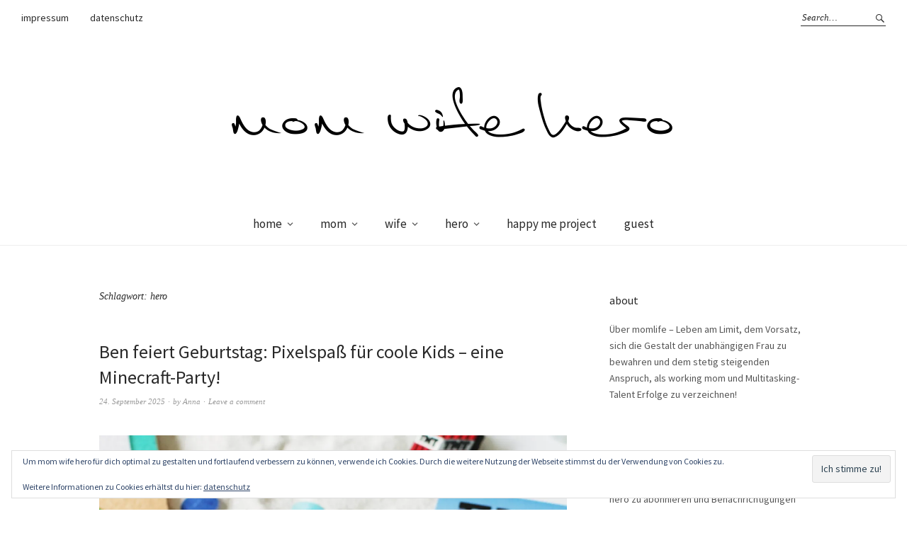

--- FILE ---
content_type: text/html; charset=UTF-8
request_url: https://www.momwifehero.de/tag/hero/
body_size: 17401
content:
<!DOCTYPE html>
<html lang="de">
<head>
<meta charset="UTF-8" />
<meta name="viewport" content="width=device-width, initial-scale=1">
<link rel="profile" href="https://gmpg.org/xfn/11">
<link rel="pingback" href="https://www.momwifehero.de/xmlrpc.php">

<title>hero &#8211; mom wife hero</title>
<meta name='robots' content='max-image-preview:large' />
	<style>img:is([sizes="auto" i], [sizes^="auto," i]) { contain-intrinsic-size: 3000px 1500px }</style>
	<link rel='dns-prefetch' href='//stats.wp.com' />
<link rel='dns-prefetch' href='//fonts.googleapis.com' />
<link rel='dns-prefetch' href='//v0.wordpress.com' />
<link rel='dns-prefetch' href='//i0.wp.com' />
<link rel='dns-prefetch' href='//c0.wp.com' />
<link rel="alternate" type="application/rss+xml" title="mom wife hero &raquo; Feed" href="https://www.momwifehero.de/feed/" />
<link rel="alternate" type="application/rss+xml" title="mom wife hero &raquo; Kommentar-Feed" href="https://www.momwifehero.de/comments/feed/" />
<link rel="alternate" type="application/rss+xml" title="mom wife hero &raquo; Schlagwort-Feed zu hero" href="https://www.momwifehero.de/tag/hero/feed/" />
<script type="text/javascript">
/* <![CDATA[ */
window._wpemojiSettings = {"baseUrl":"https:\/\/s.w.org\/images\/core\/emoji\/16.0.1\/72x72\/","ext":".png","svgUrl":"https:\/\/s.w.org\/images\/core\/emoji\/16.0.1\/svg\/","svgExt":".svg","source":{"concatemoji":"https:\/\/www.momwifehero.de\/wp-includes\/js\/wp-emoji-release.min.js?ver=6.8.3"}};
/*! This file is auto-generated */
!function(s,n){var o,i,e;function c(e){try{var t={supportTests:e,timestamp:(new Date).valueOf()};sessionStorage.setItem(o,JSON.stringify(t))}catch(e){}}function p(e,t,n){e.clearRect(0,0,e.canvas.width,e.canvas.height),e.fillText(t,0,0);var t=new Uint32Array(e.getImageData(0,0,e.canvas.width,e.canvas.height).data),a=(e.clearRect(0,0,e.canvas.width,e.canvas.height),e.fillText(n,0,0),new Uint32Array(e.getImageData(0,0,e.canvas.width,e.canvas.height).data));return t.every(function(e,t){return e===a[t]})}function u(e,t){e.clearRect(0,0,e.canvas.width,e.canvas.height),e.fillText(t,0,0);for(var n=e.getImageData(16,16,1,1),a=0;a<n.data.length;a++)if(0!==n.data[a])return!1;return!0}function f(e,t,n,a){switch(t){case"flag":return n(e,"\ud83c\udff3\ufe0f\u200d\u26a7\ufe0f","\ud83c\udff3\ufe0f\u200b\u26a7\ufe0f")?!1:!n(e,"\ud83c\udde8\ud83c\uddf6","\ud83c\udde8\u200b\ud83c\uddf6")&&!n(e,"\ud83c\udff4\udb40\udc67\udb40\udc62\udb40\udc65\udb40\udc6e\udb40\udc67\udb40\udc7f","\ud83c\udff4\u200b\udb40\udc67\u200b\udb40\udc62\u200b\udb40\udc65\u200b\udb40\udc6e\u200b\udb40\udc67\u200b\udb40\udc7f");case"emoji":return!a(e,"\ud83e\udedf")}return!1}function g(e,t,n,a){var r="undefined"!=typeof WorkerGlobalScope&&self instanceof WorkerGlobalScope?new OffscreenCanvas(300,150):s.createElement("canvas"),o=r.getContext("2d",{willReadFrequently:!0}),i=(o.textBaseline="top",o.font="600 32px Arial",{});return e.forEach(function(e){i[e]=t(o,e,n,a)}),i}function t(e){var t=s.createElement("script");t.src=e,t.defer=!0,s.head.appendChild(t)}"undefined"!=typeof Promise&&(o="wpEmojiSettingsSupports",i=["flag","emoji"],n.supports={everything:!0,everythingExceptFlag:!0},e=new Promise(function(e){s.addEventListener("DOMContentLoaded",e,{once:!0})}),new Promise(function(t){var n=function(){try{var e=JSON.parse(sessionStorage.getItem(o));if("object"==typeof e&&"number"==typeof e.timestamp&&(new Date).valueOf()<e.timestamp+604800&&"object"==typeof e.supportTests)return e.supportTests}catch(e){}return null}();if(!n){if("undefined"!=typeof Worker&&"undefined"!=typeof OffscreenCanvas&&"undefined"!=typeof URL&&URL.createObjectURL&&"undefined"!=typeof Blob)try{var e="postMessage("+g.toString()+"("+[JSON.stringify(i),f.toString(),p.toString(),u.toString()].join(",")+"));",a=new Blob([e],{type:"text/javascript"}),r=new Worker(URL.createObjectURL(a),{name:"wpTestEmojiSupports"});return void(r.onmessage=function(e){c(n=e.data),r.terminate(),t(n)})}catch(e){}c(n=g(i,f,p,u))}t(n)}).then(function(e){for(var t in e)n.supports[t]=e[t],n.supports.everything=n.supports.everything&&n.supports[t],"flag"!==t&&(n.supports.everythingExceptFlag=n.supports.everythingExceptFlag&&n.supports[t]);n.supports.everythingExceptFlag=n.supports.everythingExceptFlag&&!n.supports.flag,n.DOMReady=!1,n.readyCallback=function(){n.DOMReady=!0}}).then(function(){return e}).then(function(){var e;n.supports.everything||(n.readyCallback(),(e=n.source||{}).concatemoji?t(e.concatemoji):e.wpemoji&&e.twemoji&&(t(e.twemoji),t(e.wpemoji)))}))}((window,document),window._wpemojiSettings);
/* ]]> */
</script>
<style id='wp-emoji-styles-inline-css' type='text/css'>

	img.wp-smiley, img.emoji {
		display: inline !important;
		border: none !important;
		box-shadow: none !important;
		height: 1em !important;
		width: 1em !important;
		margin: 0 0.07em !important;
		vertical-align: -0.1em !important;
		background: none !important;
		padding: 0 !important;
	}
</style>
<link rel='stylesheet' id='wp-block-library-css' href='https://c0.wp.com/c/6.8.3/wp-includes/css/dist/block-library/style.min.css' type='text/css' media='all' />
<style id='wp-block-library-inline-css' type='text/css'>
.has-text-align-justify{text-align:justify;}
</style>
<style id='classic-theme-styles-inline-css' type='text/css'>
/*! This file is auto-generated */
.wp-block-button__link{color:#fff;background-color:#32373c;border-radius:9999px;box-shadow:none;text-decoration:none;padding:calc(.667em + 2px) calc(1.333em + 2px);font-size:1.125em}.wp-block-file__button{background:#32373c;color:#fff;text-decoration:none}
</style>
<link rel='stylesheet' id='mediaelement-css' href='https://c0.wp.com/c/6.8.3/wp-includes/js/mediaelement/mediaelementplayer-legacy.min.css' type='text/css' media='all' />
<link rel='stylesheet' id='wp-mediaelement-css' href='https://c0.wp.com/c/6.8.3/wp-includes/js/mediaelement/wp-mediaelement.min.css' type='text/css' media='all' />
<style id='pdfemb-pdf-embedder-viewer-style-inline-css' type='text/css'>
.wp-block-pdfemb-pdf-embedder-viewer{max-width:none}

</style>
<link rel='stylesheet' id='awsm-ead-public-css' href='https://www.momwifehero.de/wp-content/plugins/embed-any-document/css/embed-public.min.css?ver=2.7.5' type='text/css' media='all' />
<style id='global-styles-inline-css' type='text/css'>
:root{--wp--preset--aspect-ratio--square: 1;--wp--preset--aspect-ratio--4-3: 4/3;--wp--preset--aspect-ratio--3-4: 3/4;--wp--preset--aspect-ratio--3-2: 3/2;--wp--preset--aspect-ratio--2-3: 2/3;--wp--preset--aspect-ratio--16-9: 16/9;--wp--preset--aspect-ratio--9-16: 9/16;--wp--preset--color--black: #000000;--wp--preset--color--cyan-bluish-gray: #abb8c3;--wp--preset--color--white: #ffffff;--wp--preset--color--pale-pink: #f78da7;--wp--preset--color--vivid-red: #cf2e2e;--wp--preset--color--luminous-vivid-orange: #ff6900;--wp--preset--color--luminous-vivid-amber: #fcb900;--wp--preset--color--light-green-cyan: #7bdcb5;--wp--preset--color--vivid-green-cyan: #00d084;--wp--preset--color--pale-cyan-blue: #8ed1fc;--wp--preset--color--vivid-cyan-blue: #0693e3;--wp--preset--color--vivid-purple: #9b51e0;--wp--preset--gradient--vivid-cyan-blue-to-vivid-purple: linear-gradient(135deg,rgba(6,147,227,1) 0%,rgb(155,81,224) 100%);--wp--preset--gradient--light-green-cyan-to-vivid-green-cyan: linear-gradient(135deg,rgb(122,220,180) 0%,rgb(0,208,130) 100%);--wp--preset--gradient--luminous-vivid-amber-to-luminous-vivid-orange: linear-gradient(135deg,rgba(252,185,0,1) 0%,rgba(255,105,0,1) 100%);--wp--preset--gradient--luminous-vivid-orange-to-vivid-red: linear-gradient(135deg,rgba(255,105,0,1) 0%,rgb(207,46,46) 100%);--wp--preset--gradient--very-light-gray-to-cyan-bluish-gray: linear-gradient(135deg,rgb(238,238,238) 0%,rgb(169,184,195) 100%);--wp--preset--gradient--cool-to-warm-spectrum: linear-gradient(135deg,rgb(74,234,220) 0%,rgb(151,120,209) 20%,rgb(207,42,186) 40%,rgb(238,44,130) 60%,rgb(251,105,98) 80%,rgb(254,248,76) 100%);--wp--preset--gradient--blush-light-purple: linear-gradient(135deg,rgb(255,206,236) 0%,rgb(152,150,240) 100%);--wp--preset--gradient--blush-bordeaux: linear-gradient(135deg,rgb(254,205,165) 0%,rgb(254,45,45) 50%,rgb(107,0,62) 100%);--wp--preset--gradient--luminous-dusk: linear-gradient(135deg,rgb(255,203,112) 0%,rgb(199,81,192) 50%,rgb(65,88,208) 100%);--wp--preset--gradient--pale-ocean: linear-gradient(135deg,rgb(255,245,203) 0%,rgb(182,227,212) 50%,rgb(51,167,181) 100%);--wp--preset--gradient--electric-grass: linear-gradient(135deg,rgb(202,248,128) 0%,rgb(113,206,126) 100%);--wp--preset--gradient--midnight: linear-gradient(135deg,rgb(2,3,129) 0%,rgb(40,116,252) 100%);--wp--preset--font-size--small: 13px;--wp--preset--font-size--medium: 20px;--wp--preset--font-size--large: 36px;--wp--preset--font-size--x-large: 42px;--wp--preset--spacing--20: 0.44rem;--wp--preset--spacing--30: 0.67rem;--wp--preset--spacing--40: 1rem;--wp--preset--spacing--50: 1.5rem;--wp--preset--spacing--60: 2.25rem;--wp--preset--spacing--70: 3.38rem;--wp--preset--spacing--80: 5.06rem;--wp--preset--shadow--natural: 6px 6px 9px rgba(0, 0, 0, 0.2);--wp--preset--shadow--deep: 12px 12px 50px rgba(0, 0, 0, 0.4);--wp--preset--shadow--sharp: 6px 6px 0px rgba(0, 0, 0, 0.2);--wp--preset--shadow--outlined: 6px 6px 0px -3px rgba(255, 255, 255, 1), 6px 6px rgba(0, 0, 0, 1);--wp--preset--shadow--crisp: 6px 6px 0px rgba(0, 0, 0, 1);}:where(.is-layout-flex){gap: 0.5em;}:where(.is-layout-grid){gap: 0.5em;}body .is-layout-flex{display: flex;}.is-layout-flex{flex-wrap: wrap;align-items: center;}.is-layout-flex > :is(*, div){margin: 0;}body .is-layout-grid{display: grid;}.is-layout-grid > :is(*, div){margin: 0;}:where(.wp-block-columns.is-layout-flex){gap: 2em;}:where(.wp-block-columns.is-layout-grid){gap: 2em;}:where(.wp-block-post-template.is-layout-flex){gap: 1.25em;}:where(.wp-block-post-template.is-layout-grid){gap: 1.25em;}.has-black-color{color: var(--wp--preset--color--black) !important;}.has-cyan-bluish-gray-color{color: var(--wp--preset--color--cyan-bluish-gray) !important;}.has-white-color{color: var(--wp--preset--color--white) !important;}.has-pale-pink-color{color: var(--wp--preset--color--pale-pink) !important;}.has-vivid-red-color{color: var(--wp--preset--color--vivid-red) !important;}.has-luminous-vivid-orange-color{color: var(--wp--preset--color--luminous-vivid-orange) !important;}.has-luminous-vivid-amber-color{color: var(--wp--preset--color--luminous-vivid-amber) !important;}.has-light-green-cyan-color{color: var(--wp--preset--color--light-green-cyan) !important;}.has-vivid-green-cyan-color{color: var(--wp--preset--color--vivid-green-cyan) !important;}.has-pale-cyan-blue-color{color: var(--wp--preset--color--pale-cyan-blue) !important;}.has-vivid-cyan-blue-color{color: var(--wp--preset--color--vivid-cyan-blue) !important;}.has-vivid-purple-color{color: var(--wp--preset--color--vivid-purple) !important;}.has-black-background-color{background-color: var(--wp--preset--color--black) !important;}.has-cyan-bluish-gray-background-color{background-color: var(--wp--preset--color--cyan-bluish-gray) !important;}.has-white-background-color{background-color: var(--wp--preset--color--white) !important;}.has-pale-pink-background-color{background-color: var(--wp--preset--color--pale-pink) !important;}.has-vivid-red-background-color{background-color: var(--wp--preset--color--vivid-red) !important;}.has-luminous-vivid-orange-background-color{background-color: var(--wp--preset--color--luminous-vivid-orange) !important;}.has-luminous-vivid-amber-background-color{background-color: var(--wp--preset--color--luminous-vivid-amber) !important;}.has-light-green-cyan-background-color{background-color: var(--wp--preset--color--light-green-cyan) !important;}.has-vivid-green-cyan-background-color{background-color: var(--wp--preset--color--vivid-green-cyan) !important;}.has-pale-cyan-blue-background-color{background-color: var(--wp--preset--color--pale-cyan-blue) !important;}.has-vivid-cyan-blue-background-color{background-color: var(--wp--preset--color--vivid-cyan-blue) !important;}.has-vivid-purple-background-color{background-color: var(--wp--preset--color--vivid-purple) !important;}.has-black-border-color{border-color: var(--wp--preset--color--black) !important;}.has-cyan-bluish-gray-border-color{border-color: var(--wp--preset--color--cyan-bluish-gray) !important;}.has-white-border-color{border-color: var(--wp--preset--color--white) !important;}.has-pale-pink-border-color{border-color: var(--wp--preset--color--pale-pink) !important;}.has-vivid-red-border-color{border-color: var(--wp--preset--color--vivid-red) !important;}.has-luminous-vivid-orange-border-color{border-color: var(--wp--preset--color--luminous-vivid-orange) !important;}.has-luminous-vivid-amber-border-color{border-color: var(--wp--preset--color--luminous-vivid-amber) !important;}.has-light-green-cyan-border-color{border-color: var(--wp--preset--color--light-green-cyan) !important;}.has-vivid-green-cyan-border-color{border-color: var(--wp--preset--color--vivid-green-cyan) !important;}.has-pale-cyan-blue-border-color{border-color: var(--wp--preset--color--pale-cyan-blue) !important;}.has-vivid-cyan-blue-border-color{border-color: var(--wp--preset--color--vivid-cyan-blue) !important;}.has-vivid-purple-border-color{border-color: var(--wp--preset--color--vivid-purple) !important;}.has-vivid-cyan-blue-to-vivid-purple-gradient-background{background: var(--wp--preset--gradient--vivid-cyan-blue-to-vivid-purple) !important;}.has-light-green-cyan-to-vivid-green-cyan-gradient-background{background: var(--wp--preset--gradient--light-green-cyan-to-vivid-green-cyan) !important;}.has-luminous-vivid-amber-to-luminous-vivid-orange-gradient-background{background: var(--wp--preset--gradient--luminous-vivid-amber-to-luminous-vivid-orange) !important;}.has-luminous-vivid-orange-to-vivid-red-gradient-background{background: var(--wp--preset--gradient--luminous-vivid-orange-to-vivid-red) !important;}.has-very-light-gray-to-cyan-bluish-gray-gradient-background{background: var(--wp--preset--gradient--very-light-gray-to-cyan-bluish-gray) !important;}.has-cool-to-warm-spectrum-gradient-background{background: var(--wp--preset--gradient--cool-to-warm-spectrum) !important;}.has-blush-light-purple-gradient-background{background: var(--wp--preset--gradient--blush-light-purple) !important;}.has-blush-bordeaux-gradient-background{background: var(--wp--preset--gradient--blush-bordeaux) !important;}.has-luminous-dusk-gradient-background{background: var(--wp--preset--gradient--luminous-dusk) !important;}.has-pale-ocean-gradient-background{background: var(--wp--preset--gradient--pale-ocean) !important;}.has-electric-grass-gradient-background{background: var(--wp--preset--gradient--electric-grass) !important;}.has-midnight-gradient-background{background: var(--wp--preset--gradient--midnight) !important;}.has-small-font-size{font-size: var(--wp--preset--font-size--small) !important;}.has-medium-font-size{font-size: var(--wp--preset--font-size--medium) !important;}.has-large-font-size{font-size: var(--wp--preset--font-size--large) !important;}.has-x-large-font-size{font-size: var(--wp--preset--font-size--x-large) !important;}
:where(.wp-block-post-template.is-layout-flex){gap: 1.25em;}:where(.wp-block-post-template.is-layout-grid){gap: 1.25em;}
:where(.wp-block-columns.is-layout-flex){gap: 2em;}:where(.wp-block-columns.is-layout-grid){gap: 2em;}
:root :where(.wp-block-pullquote){font-size: 1.5em;line-height: 1.6;}
</style>
<link rel='stylesheet' id='weta-fonts-css' href='https://fonts.googleapis.com/css?family=Source+Sans+Pro%3A400%2C400italic%2C600%2C600italic&#038;subset=latin%2Clatin-ext' type='text/css' media='all' />
<link rel='stylesheet' id='weta-style-css' href='https://www.momwifehero.de/wp-content/themes/weta/style.css?ver=20150704' type='text/css' media='all' />
<link rel='stylesheet' id='weta-flex-slider-style-css' href='https://www.momwifehero.de/wp-content/themes/weta/js/flex-slider/flexslider.css?ver=6.8.3' type='text/css' media='all' />
<link rel='stylesheet' id='genericons-css' href='https://c0.wp.com/p/jetpack/12.9.4/_inc/genericons/genericons/genericons.css' type='text/css' media='all' />
<style id='akismet-widget-style-inline-css' type='text/css'>

			.a-stats {
				--akismet-color-mid-green: #357b49;
				--akismet-color-white: #fff;
				--akismet-color-light-grey: #f6f7f7;

				max-width: 350px;
				width: auto;
			}

			.a-stats * {
				all: unset;
				box-sizing: border-box;
			}

			.a-stats strong {
				font-weight: 600;
			}

			.a-stats a.a-stats__link,
			.a-stats a.a-stats__link:visited,
			.a-stats a.a-stats__link:active {
				background: var(--akismet-color-mid-green);
				border: none;
				box-shadow: none;
				border-radius: 8px;
				color: var(--akismet-color-white);
				cursor: pointer;
				display: block;
				font-family: -apple-system, BlinkMacSystemFont, 'Segoe UI', 'Roboto', 'Oxygen-Sans', 'Ubuntu', 'Cantarell', 'Helvetica Neue', sans-serif;
				font-weight: 500;
				padding: 12px;
				text-align: center;
				text-decoration: none;
				transition: all 0.2s ease;
			}

			/* Extra specificity to deal with TwentyTwentyOne focus style */
			.widget .a-stats a.a-stats__link:focus {
				background: var(--akismet-color-mid-green);
				color: var(--akismet-color-white);
				text-decoration: none;
			}

			.a-stats a.a-stats__link:hover {
				filter: brightness(110%);
				box-shadow: 0 4px 12px rgba(0, 0, 0, 0.06), 0 0 2px rgba(0, 0, 0, 0.16);
			}

			.a-stats .count {
				color: var(--akismet-color-white);
				display: block;
				font-size: 1.5em;
				line-height: 1.4;
				padding: 0 13px;
				white-space: nowrap;
			}
		
</style>
<link rel='stylesheet' id='eu-cookie-law-style-css' href='https://c0.wp.com/p/jetpack/12.9.4/modules/widgets/eu-cookie-law/style.css' type='text/css' media='all' />
<link rel='stylesheet' id='wpgdprc-front-css-css' href='https://www.momwifehero.de/wp-content/plugins/wp-gdpr-compliance/Assets/css/front.css?ver=1679853527' type='text/css' media='all' />
<style id='wpgdprc-front-css-inline-css' type='text/css'>
:root{--wp-gdpr--bar--background-color: #000000;--wp-gdpr--bar--color: #ffffff;--wp-gdpr--button--background-color: #000000;--wp-gdpr--button--background-color--darken: #000000;--wp-gdpr--button--color: #ffffff;}
</style>
<script type="text/javascript" src="https://c0.wp.com/c/6.8.3/wp-includes/js/jquery/jquery.min.js" id="jquery-core-js"></script>
<script type="text/javascript" src="https://c0.wp.com/c/6.8.3/wp-includes/js/jquery/jquery-migrate.min.js" id="jquery-migrate-js"></script>
<script type="text/javascript" src="https://www.momwifehero.de/wp-content/themes/weta/js/jquery.fitvids.js?ver=1.1" id="weta-fitvids-js"></script>
<script type="text/javascript" src="https://www.momwifehero.de/wp-content/themes/weta/js/flex-slider/jquery.flexslider-min.js?ver=6.8.3" id="weta-flex-slider-js"></script>
<script type="text/javascript" id="wpgdprc-front-js-js-extra">
/* <![CDATA[ */
var wpgdprcFront = {"ajaxUrl":"https:\/\/www.momwifehero.de\/wp-admin\/admin-ajax.php","ajaxNonce":"4d01c07537","ajaxArg":"security","pluginPrefix":"wpgdprc","blogId":"1","isMultiSite":"","locale":"de_DE_formal","showSignUpModal":"","showFormModal":"","cookieName":"wpgdprc-consent","consentVersion":"","path":"\/","prefix":"wpgdprc"};
/* ]]> */
</script>
<script type="text/javascript" src="https://www.momwifehero.de/wp-content/plugins/wp-gdpr-compliance/Assets/js/front.min.js?ver=1679853527" id="wpgdprc-front-js-js"></script>
<link rel="https://api.w.org/" href="https://www.momwifehero.de/wp-json/" /><link rel="alternate" title="JSON" type="application/json" href="https://www.momwifehero.de/wp-json/wp/v2/tags/112" /><link rel="EditURI" type="application/rsd+xml" title="RSD" href="https://www.momwifehero.de/xmlrpc.php?rsd" />
<meta name="generator" content="WordPress 6.8.3" />
<script type="text/javascript">
(function(url){
	if(/(?:Chrome\/26\.0\.1410\.63 Safari\/537\.31|WordfenceTestMonBot)/.test(navigator.userAgent)){ return; }
	var addEvent = function(evt, handler) {
		if (window.addEventListener) {
			document.addEventListener(evt, handler, false);
		} else if (window.attachEvent) {
			document.attachEvent('on' + evt, handler);
		}
	};
	var removeEvent = function(evt, handler) {
		if (window.removeEventListener) {
			document.removeEventListener(evt, handler, false);
		} else if (window.detachEvent) {
			document.detachEvent('on' + evt, handler);
		}
	};
	var evts = 'contextmenu dblclick drag dragend dragenter dragleave dragover dragstart drop keydown keypress keyup mousedown mousemove mouseout mouseover mouseup mousewheel scroll'.split(' ');
	var logHuman = function() {
		if (window.wfLogHumanRan) { return; }
		window.wfLogHumanRan = true;
		var wfscr = document.createElement('script');
		wfscr.type = 'text/javascript';
		wfscr.async = true;
		wfscr.src = url + '&r=' + Math.random();
		(document.getElementsByTagName('head')[0]||document.getElementsByTagName('body')[0]).appendChild(wfscr);
		for (var i = 0; i < evts.length; i++) {
			removeEvent(evts[i], logHuman);
		}
	};
	for (var i = 0; i < evts.length; i++) {
		addEvent(evts[i], logHuman);
	}
})('//www.momwifehero.de/?wordfence_lh=1&hid=6ABFDACB3F4A7A00EFC15B3638A4C2F2');
</script>	<style>img#wpstats{display:none}</style>
		<style type="text/css" media="screen">input#akismet_privacy_check { float: left; margin: 7px 7px 7px 0; width: 13px; }</style><!-- Analytics by WP Statistics - https://wp-statistics.com -->
	<style type="text/css">
	.entry-content a, .comment-text a, .author-bio a, .textwidget a {color: #aaaaaa;}
		#masthead {background: ;}
	@media screen and (min-width: 1023px) {
	.sticky-content.fixed {background: ;}
	}
			#colophon {background: #ffffff;}
			.widget_weta_authors {background: #ffffff;}
			.widget_weta_quote {background: #f4f4f4;}
			.widget_weta_numbered_rp {background: #ffffff;}
			@media screen and (min-width: 1023px) {
	.sticky-content {margin-top: 0;}
	.sticky-element .sticky-anchor {display: block !important;}
	.sticky-content.fixed {position: fixed !important; top: 0 !important; left:0; right: 0; z-index: 10000;}
	}
						</style>
    	<style type="text/css" id="weta-header-css">
		
	#site-branding h1.site-title, #site-branding p.site-title, #site-branding p.site-description {display: none !important;}

		</style>
	
<!-- Jetpack Open Graph Tags -->
<meta property="og:type" content="website" />
<meta property="og:title" content="hero &#8211; mom wife hero" />
<meta property="og:url" content="https://www.momwifehero.de/tag/hero/" />
<meta property="og:site_name" content="mom wife hero" />
<meta property="og:image" content="https://s0.wp.com/i/blank.jpg" />
<meta property="og:image:alt" content="" />

<!-- End Jetpack Open Graph Tags -->
</head>

<body data-rsssl=1 class="archive tag tag-hero tag-112 wp-theme-weta">

		<div class="header-bg">
		<header id="masthead" class="cf" role="banner">

			<div id="menu-top-wrap">
				
	<nav class="header-top-nav" role="navigation">
		<ul id="menu-header" class="nav-menu"><li id="menu-item-1856" class="menu-item menu-item-type-post_type menu-item-object-page menu-item-1856"><a href="https://www.momwifehero.de/home/impressum/">impressum</a></li>
<li id="menu-item-1855" class="menu-item menu-item-type-post_type menu-item-object-page menu-item-privacy-policy menu-item-1855"><a rel="privacy-policy" href="https://www.momwifehero.de/home/datenschutz/">datenschutz</a></li>
</ul>	</nav><!-- end .header-top-nav -->

<div class="social-search-wrap">
	
			<div class="search-box">
			
<form method="get" class="searchform" action="https://www.momwifehero.de/" role="search">
	<label for="s" class="screen-reader-text"><span>Search</span></label>
	<input type="text" class="search-field" name="s" id="s" placeholder="Search&hellip;" />
	<input type="submit" class="submit" name="submit" id="searchsubmit" value="Search" />
</form>		</div><!-- end .search-box -->
		
	</div><!-- end .social-search-wrap -->			</div><!-- end .menu-top-wrap -->

			<div id="site-branding">
									<div id="site-logo">
						<a href="https://www.momwifehero.de/" rel="home"><img src="https://www.momwifehero.de/wp-content/uploads/2017/01/cropped-Logo-1.png" width="640" height="128" alt=""></a>
					</div><!-- end #site-logo -->
				 

									<p class="site-title"><a href="https://www.momwifehero.de/" rel="home">mom wife hero</a></p>
				
									<p class="site-description">Leben hoch 3!</p>
							</div><!-- end #site-branding -->

			<button id="menu-main-toggle"><span>Open</span></button>
						<button id="menu-main-close"  class="btn-close"><span>Close</span></button>

			<div id="menu-main-wrap" class="sticky-element cf">

				<div class="sticky-anchor"></div>
				<nav id="site-nav" class="sticky-content cf" role="navigation">
					<div class="sticky-wrap">
										<ul id="menu-main" class="nav-menu"><li id="menu-item-104" class="menu-item menu-item-type-post_type menu-item-object-page menu-item-home menu-item-has-children menu-item-104"><a href="https://www.momwifehero.de/">home</a>
<ul class="sub-menu">
	<li id="menu-item-175" class="menu-item menu-item-type-post_type menu-item-object-page menu-item-175"><a href="https://www.momwifehero.de/home/about/">about</a></li>
	<li id="menu-item-174" class="menu-item menu-item-type-post_type menu-item-object-page menu-item-174"><a href="https://www.momwifehero.de/home/contact/">contact</a></li>
	<li id="menu-item-324" class="menu-item menu-item-type-post_type menu-item-object-page menu-item-324"><a href="https://www.momwifehero.de/home/kooperation/">cooperation</a></li>
	<li id="menu-item-419" class="menu-item menu-item-type-post_type menu-item-object-page menu-item-419"><a href="https://www.momwifehero.de/home/impressum/">impressum</a></li>
	<li id="menu-item-1846" class="menu-item menu-item-type-post_type menu-item-object-page menu-item-privacy-policy menu-item-1846"><a rel="privacy-policy" href="https://www.momwifehero.de/home/datenschutz/">datenschutz</a></li>
</ul>
</li>
<li id="menu-item-160" class="menu-item menu-item-type-taxonomy menu-item-object-category menu-item-has-children menu-item-160"><a href="https://www.momwifehero.de/category/mom/">mom</a>
<ul class="sub-menu">
	<li id="menu-item-164" class="menu-item menu-item-type-taxonomy menu-item-object-category menu-item-has-children menu-item-164"><a href="https://www.momwifehero.de/category/mom/kids/">kids</a>
	<ul class="sub-menu">
		<li id="menu-item-538" class="menu-item menu-item-type-taxonomy menu-item-object-category menu-item-538"><a href="https://www.momwifehero.de/category/mom/kids/baby/">baby</a></li>
		<li id="menu-item-2607" class="menu-item menu-item-type-taxonomy menu-item-object-category menu-item-2607"><a href="https://www.momwifehero.de/category/mom/kids/1-000-tage/">1.000 Tage</a></li>
	</ul>
</li>
	<li id="menu-item-163" class="menu-item menu-item-type-taxonomy menu-item-object-category menu-item-163"><a href="https://www.momwifehero.de/category/mom/family/">family</a></li>
	<li id="menu-item-642" class="menu-item menu-item-type-taxonomy menu-item-object-category menu-item-642"><a href="https://www.momwifehero.de/category/mom/liebe-auf-den-zweiten-blick/">liebe auf den zweiten blick</a></li>
</ul>
</li>
<li id="menu-item-165" class="menu-item menu-item-type-taxonomy menu-item-object-category menu-item-has-children menu-item-165"><a href="https://www.momwifehero.de/category/wife/">wife</a>
<ul class="sub-menu">
	<li id="menu-item-166" class="menu-item menu-item-type-taxonomy menu-item-object-category menu-item-166"><a href="https://www.momwifehero.de/category/wife/beauty/">beauty</a></li>
	<li id="menu-item-167" class="menu-item menu-item-type-taxonomy menu-item-object-category menu-item-167"><a href="https://www.momwifehero.de/category/wife/fashion/">fashion</a></li>
	<li id="menu-item-168" class="menu-item menu-item-type-taxonomy menu-item-object-category menu-item-has-children menu-item-168"><a href="https://www.momwifehero.de/category/wife/travel/">travel</a>
	<ul class="sub-menu">
		<li id="menu-item-607" class="menu-item menu-item-type-taxonomy menu-item-object-category menu-item-has-children menu-item-607"><a href="https://www.momwifehero.de/category/wife/travel/heimatliebe/">heimatliebe</a>
		<ul class="sub-menu">
			<li id="menu-item-608" class="menu-item menu-item-type-taxonomy menu-item-object-category menu-item-608"><a href="https://www.momwifehero.de/category/wife/travel/heimatliebe/bodensee/">bodensee</a></li>
		</ul>
</li>
	</ul>
</li>
</ul>
</li>
<li id="menu-item-169" class="menu-item menu-item-type-taxonomy menu-item-object-category menu-item-has-children menu-item-169"><a href="https://www.momwifehero.de/category/hero/">hero</a>
<ul class="sub-menu">
	<li id="menu-item-170" class="menu-item menu-item-type-taxonomy menu-item-object-category menu-item-170"><a href="https://www.momwifehero.de/category/hero/diy/">diy</a></li>
	<li id="menu-item-171" class="menu-item menu-item-type-taxonomy menu-item-object-category menu-item-171"><a href="https://www.momwifehero.de/category/hero/food/">food</a></li>
	<li id="menu-item-172" class="menu-item menu-item-type-taxonomy menu-item-object-category menu-item-172"><a href="https://www.momwifehero.de/category/hero/work/">work</a></li>
</ul>
</li>
<li id="menu-item-448" class="menu-item menu-item-type-taxonomy menu-item-object-category menu-item-448"><a href="https://www.momwifehero.de/category/happy-me-project/">happy me project</a></li>
<li id="menu-item-536" class="menu-item menu-item-type-taxonomy menu-item-object-category menu-item-536"><a href="https://www.momwifehero.de/category/guest/">guest</a></li>
</ul>						
										</div><!-- end .sticky-wrap -->
				</nav><!-- end #site-nav -->

				<div id="mobile-menu-top-wrap">
					
	<nav class="header-top-nav" role="navigation">
		<ul id="menu-header-1" class="nav-menu"><li class="menu-item menu-item-type-post_type menu-item-object-page menu-item-1856"><a href="https://www.momwifehero.de/home/impressum/">impressum</a></li>
<li class="menu-item menu-item-type-post_type menu-item-object-page menu-item-privacy-policy menu-item-1855"><a rel="privacy-policy" href="https://www.momwifehero.de/home/datenschutz/">datenschutz</a></li>
</ul>	</nav><!-- end .header-top-nav -->

<div class="social-search-wrap">
	
			<div class="search-box">
			
<form method="get" class="searchform" action="https://www.momwifehero.de/" role="search">
	<label for="s" class="screen-reader-text"><span>Search</span></label>
	<input type="text" class="search-field" name="s" id="s" placeholder="Search&hellip;" />
	<input type="submit" class="submit" name="submit" id="searchsubmit" value="Search" />
</form>		</div><!-- end .search-box -->
		
	</div><!-- end .social-search-wrap -->				</div><!-- end .mobile-menu-top-wrap -->
				<button id="menu-main-close-bottom" class="btn-close"><span>Close</span></button>
			</div><!-- end #menu-main-wrap -->

		</header><!-- end #masthead -->
		</div><!-- end .header-bg -->

<div id="main-wrap">
	<div class="blog-wrap cf">
		<div id="primary" class="site-content cf" role="main">

		
			<header class="archive-header">
				<h1 class="archive-title">Schlagwort: <span>hero</span></h1>			</header><!-- end .archive-header -->

			
<article id="post-6187" class="post-6187 post type-post status-publish format-standard has-post-thumbnail hentry category-werbungkooperation category-diy category-family category-food category-hero category-kids category-mom tag-anzeigekooperation tag-diy tag-draussen tag-einladung tag-einladungskarten tag-family tag-food tag-geburtstagsparty tag-hero tag-kids tag-kindergeburtstag tag-minecraft tag-minecraft-buegelperlenbilder tag-minecraftkuchen tag-minecraftparty tag-minecraftraetsel tag-mom tag-mottoparty tag-outdoor tag-outdoor-party tag-pixel tag-send-a-smile tag-sendasmile-de tag-tnt-kuchen">

	<header class="entry-header">
		<h2 class="entry-title"><a href="https://www.momwifehero.de/ben-feiert-geburtstag-pixelspass-fuer-coole-kids-eine-minecraft-party/" rel="bookmark">Ben feiert Geburtstag: Pixelspaß für coole Kids &#8211; eine Minecraft-Party!</a></h2>
			<div class="entry-meta">
				<div class="entry-date">
					<a href="https://www.momwifehero.de/ben-feiert-geburtstag-pixelspass-fuer-coole-kids-eine-minecraft-party/">24. September 2025</a>
				</div><!-- end .entry-date -->
				<div class="entry-author">
				by <a href="https://www.momwifehero.de/author/momwifeherode/" title="All posts by Anna">Anna</a>				</div><!-- end .entry-author -->
								<div class="entry-comments">
					<a href="https://www.momwifehero.de/ben-feiert-geburtstag-pixelspass-fuer-coole-kids-eine-minecraft-party/#respond"><span class="leave-reply">Leave a comment</span></a>				</div><!-- end .entry-comments -->
								</div><!-- end .entry-meta -->
	</header><!-- end .entry-header -->
	
				<div class="entry-thumbnail inpost">
			<a href="https://www.momwifehero.de/ben-feiert-geburtstag-pixelspass-fuer-coole-kids-eine-minecraft-party/" title="Permalink to Ben feiert Geburtstag: Pixelspaß für coole Kids &#8211; eine Minecraft-Party!"><img width="1707" height="2560" src="https://www.momwifehero.de/wp-content/uploads/2025/09/62A39E12-7662-494C-9A57-9A64239124CF-scaled.jpeg" class="attachment-post-thumbnail size-post-thumbnail wp-post-image" alt="" decoding="async" srcset="https://i0.wp.com/www.momwifehero.de/wp-content/uploads/2025/09/62A39E12-7662-494C-9A57-9A64239124CF-scaled.jpeg?w=1707&amp;ssl=1 1707w, https://i0.wp.com/www.momwifehero.de/wp-content/uploads/2025/09/62A39E12-7662-494C-9A57-9A64239124CF-scaled.jpeg?resize=200%2C300&amp;ssl=1 200w, https://i0.wp.com/www.momwifehero.de/wp-content/uploads/2025/09/62A39E12-7662-494C-9A57-9A64239124CF-scaled.jpeg?resize=768%2C1152&amp;ssl=1 768w, https://i0.wp.com/www.momwifehero.de/wp-content/uploads/2025/09/62A39E12-7662-494C-9A57-9A64239124CF-scaled.jpeg?resize=1024%2C1536&amp;ssl=1 1024w, https://i0.wp.com/www.momwifehero.de/wp-content/uploads/2025/09/62A39E12-7662-494C-9A57-9A64239124CF-scaled.jpeg?resize=1365%2C2048&amp;ssl=1 1365w, https://i0.wp.com/www.momwifehero.de/wp-content/uploads/2025/09/62A39E12-7662-494C-9A57-9A64239124CF-scaled.jpeg?resize=1000%2C1500&amp;ssl=1 1000w" sizes="(max-width: 1707px) 100vw, 1707px" data-attachment-id="6291" data-permalink="https://www.momwifehero.de/processed-with-vsco-with-n1-preset-95/" data-orig-file="https://i0.wp.com/www.momwifehero.de/wp-content/uploads/2025/09/62A39E12-7662-494C-9A57-9A64239124CF-scaled.jpeg?fit=1707%2C2560&amp;ssl=1" data-orig-size="1707,2560" data-comments-opened="1" data-image-meta="{&quot;aperture&quot;:&quot;4&quot;,&quot;credit&quot;:&quot;&quot;,&quot;camera&quot;:&quot;Canon EOS 1300D&quot;,&quot;caption&quot;:&quot;Processed with VSCO with n1 preset&quot;,&quot;created_timestamp&quot;:&quot;1755950641&quot;,&quot;copyright&quot;:&quot;Copyright 2025. All rights reserved.&quot;,&quot;focal_length&quot;:&quot;50&quot;,&quot;iso&quot;:&quot;400&quot;,&quot;shutter_speed&quot;:&quot;0.003125&quot;,&quot;title&quot;:&quot;Processed with VSCO with n1 preset&quot;,&quot;orientation&quot;:&quot;1&quot;}" data-image-title="" data-image-description="" data-image-caption="" data-medium-file="https://i0.wp.com/www.momwifehero.de/wp-content/uploads/2025/09/62A39E12-7662-494C-9A57-9A64239124CF-scaled.jpeg?fit=200%2C300&amp;ssl=1" data-large-file="https://i0.wp.com/www.momwifehero.de/wp-content/uploads/2025/09/62A39E12-7662-494C-9A57-9A64239124CF-scaled.jpeg?fit=660%2C990&amp;ssl=1" /></a>
		</div><!-- end .entry-thumbnail -->
		
					<div class="entry-content">
				<p>Anzeige: Dieser Beitrag wird von Send a Smile unterstützt. Ben feiert Geburtstag … doch nicht nur irgendeinen Geburtstag, nein: seinen ersten runden, seinen zehnten Geburtstag! Und da die Zeit der&hellip; <a class="excerpt-more-link" href="https://www.momwifehero.de/ben-feiert-geburtstag-pixelspass-fuer-coole-kids-eine-minecraft-party/">Read More</a></p>
			</div><!-- .entry-content -->
		
		<footer class="entry-footer cf">
			<div class="entry-cats">
				<span>Filed under </span><a href="https://www.momwifehero.de/category/werbungkooperation/" rel="category tag">anzeige/kooperation</a>, <a href="https://www.momwifehero.de/category/hero/diy/" rel="category tag">diy</a>, <a href="https://www.momwifehero.de/category/mom/family/" rel="category tag">family</a>, <a href="https://www.momwifehero.de/category/hero/food/" rel="category tag">food</a>, <a href="https://www.momwifehero.de/category/hero/" rel="category tag">hero</a>, <a href="https://www.momwifehero.de/category/mom/kids/" rel="category tag">kids</a>, <a href="https://www.momwifehero.de/category/mom/" rel="category tag">mom</a>			</div><!-- end .entry-cats -->
							<div class="entry-tags"><span>Tagged </span><a href="https://www.momwifehero.de/tag/anzeigekooperation/" rel="tag">anzeige/kooperation</a>, <a href="https://www.momwifehero.de/tag/diy/" rel="tag">diy</a>, <a href="https://www.momwifehero.de/tag/draussen/" rel="tag">draußen</a>, <a href="https://www.momwifehero.de/tag/einladung/" rel="tag">Einladung</a>, <a href="https://www.momwifehero.de/tag/einladungskarten/" rel="tag">Einladungskarten</a>, <a href="https://www.momwifehero.de/tag/family/" rel="tag">family</a>, <a href="https://www.momwifehero.de/tag/food/" rel="tag">food</a>, <a href="https://www.momwifehero.de/tag/geburtstagsparty/" rel="tag">Geburtstagsparty</a>, <a href="https://www.momwifehero.de/tag/hero/" rel="tag">hero</a>, <a href="https://www.momwifehero.de/tag/kids/" rel="tag">kids</a>, <a href="https://www.momwifehero.de/tag/kindergeburtstag/" rel="tag">Kindergeburtstag</a>, <a href="https://www.momwifehero.de/tag/minecraft/" rel="tag">Minecraft</a>, <a href="https://www.momwifehero.de/tag/minecraft-buegelperlenbilder/" rel="tag">Minecraft Bügelperlenbilder</a>, <a href="https://www.momwifehero.de/tag/minecraftkuchen/" rel="tag">Minecraftkuchen</a>, <a href="https://www.momwifehero.de/tag/minecraftparty/" rel="tag">Minecraftparty</a>, <a href="https://www.momwifehero.de/tag/minecraftraetsel/" rel="tag">Minecrafträtsel</a>, <a href="https://www.momwifehero.de/tag/mom/" rel="tag">mom</a>, <a href="https://www.momwifehero.de/tag/mottoparty/" rel="tag">Mottoparty</a>, <a href="https://www.momwifehero.de/tag/outdoor/" rel="tag">outdoor</a>, <a href="https://www.momwifehero.de/tag/outdoor-party/" rel="tag">Outdoor-Party</a>, <a href="https://www.momwifehero.de/tag/pixel/" rel="tag">Pixel</a>, <a href="https://www.momwifehero.de/tag/send-a-smile/" rel="tag">Send a Smile</a>, <a href="https://www.momwifehero.de/tag/sendasmile-de/" rel="tag">sendasmile.de</a>, <a href="https://www.momwifehero.de/tag/tnt-kuchen/" rel="tag">TNT Kuchen</a></div>
					</footer><!-- end .entry-footer -->

</article><!-- end post -6187 -->
<article id="post-6183" class="post-6183 post type-post status-publish format-standard has-post-thumbnail hentry category-werbungkooperation category-diy category-family category-food category-hero category-kids category-mom tag-ahoi-kameraden tag-anzeigekooperation tag-diy tag-draussen tag-einladung tag-einladungskarten tag-family tag-food tag-geburtstagsparty tag-hero tag-hotdog-schiffchen tag-kids tag-kindergeburtstag tag-mom tag-mottoparty tag-outdoor tag-outdoor-party tag-piraten-amerikaner tag-piratenparty tag-piratensaebel tag-piratenschiff-kuchen tag-piratenspiele tag-piratenurkunden tag-pizza-schatzkarte tag-schatzsuche tag-send-a-smile tag-sendasmile-de">

	<header class="entry-header">
		<h2 class="entry-title"><a href="https://www.momwifehero.de/ahoi-kameraden-leinen-los-fuer-leos-abenteuerliches-piratenfest/" rel="bookmark">Ahoi Kameraden &#8211; Leinen los für Leos abenteuerliches Piratenfest!</a></h2>
			<div class="entry-meta">
				<div class="entry-date">
					<a href="https://www.momwifehero.de/ahoi-kameraden-leinen-los-fuer-leos-abenteuerliches-piratenfest/">23. September 2025</a>
				</div><!-- end .entry-date -->
				<div class="entry-author">
				by <a href="https://www.momwifehero.de/author/momwifeherode/" title="All posts by Anna">Anna</a>				</div><!-- end .entry-author -->
								<div class="entry-comments">
					<a href="https://www.momwifehero.de/ahoi-kameraden-leinen-los-fuer-leos-abenteuerliches-piratenfest/#comments">comment 1</a>				</div><!-- end .entry-comments -->
								</div><!-- end .entry-meta -->
	</header><!-- end .entry-header -->
	
				<div class="entry-thumbnail inpost">
			<a href="https://www.momwifehero.de/ahoi-kameraden-leinen-los-fuer-leos-abenteuerliches-piratenfest/" title="Permalink to Ahoi Kameraden &#8211; Leinen los für Leos abenteuerliches Piratenfest!"><img width="1707" height="2560" src="https://www.momwifehero.de/wp-content/uploads/2025/09/B9FE53E8-DFD4-4AA0-8754-A9680ADE8877-scaled.jpeg" class="attachment-post-thumbnail size-post-thumbnail wp-post-image" alt="" decoding="async" loading="lazy" srcset="https://i0.wp.com/www.momwifehero.de/wp-content/uploads/2025/09/B9FE53E8-DFD4-4AA0-8754-A9680ADE8877-scaled.jpeg?w=1707&amp;ssl=1 1707w, https://i0.wp.com/www.momwifehero.de/wp-content/uploads/2025/09/B9FE53E8-DFD4-4AA0-8754-A9680ADE8877-scaled.jpeg?resize=200%2C300&amp;ssl=1 200w, https://i0.wp.com/www.momwifehero.de/wp-content/uploads/2025/09/B9FE53E8-DFD4-4AA0-8754-A9680ADE8877-scaled.jpeg?resize=768%2C1152&amp;ssl=1 768w, https://i0.wp.com/www.momwifehero.de/wp-content/uploads/2025/09/B9FE53E8-DFD4-4AA0-8754-A9680ADE8877-scaled.jpeg?resize=1024%2C1536&amp;ssl=1 1024w, https://i0.wp.com/www.momwifehero.de/wp-content/uploads/2025/09/B9FE53E8-DFD4-4AA0-8754-A9680ADE8877-scaled.jpeg?resize=1365%2C2048&amp;ssl=1 1365w, https://i0.wp.com/www.momwifehero.de/wp-content/uploads/2025/09/B9FE53E8-DFD4-4AA0-8754-A9680ADE8877-scaled.jpeg?resize=1000%2C1500&amp;ssl=1 1000w" sizes="auto, (max-width: 1707px) 100vw, 1707px" data-attachment-id="6221" data-permalink="https://www.momwifehero.de/processed-with-vsco-with-n1-preset-31/" data-orig-file="https://i0.wp.com/www.momwifehero.de/wp-content/uploads/2025/09/B9FE53E8-DFD4-4AA0-8754-A9680ADE8877-scaled.jpeg?fit=1707%2C2560&amp;ssl=1" data-orig-size="1707,2560" data-comments-opened="1" data-image-meta="{&quot;aperture&quot;:&quot;4&quot;,&quot;credit&quot;:&quot;&quot;,&quot;camera&quot;:&quot;Canon EOS 1300D&quot;,&quot;caption&quot;:&quot;Processed with VSCO with n1 preset&quot;,&quot;created_timestamp&quot;:&quot;1755953083&quot;,&quot;copyright&quot;:&quot;Copyright 2025. All rights reserved.&quot;,&quot;focal_length&quot;:&quot;50&quot;,&quot;iso&quot;:&quot;400&quot;,&quot;shutter_speed&quot;:&quot;0.00125&quot;,&quot;title&quot;:&quot;Processed with VSCO with n1 preset&quot;,&quot;orientation&quot;:&quot;1&quot;}" data-image-title="" data-image-description="" data-image-caption="" data-medium-file="https://i0.wp.com/www.momwifehero.de/wp-content/uploads/2025/09/B9FE53E8-DFD4-4AA0-8754-A9680ADE8877-scaled.jpeg?fit=200%2C300&amp;ssl=1" data-large-file="https://i0.wp.com/www.momwifehero.de/wp-content/uploads/2025/09/B9FE53E8-DFD4-4AA0-8754-A9680ADE8877-scaled.jpeg?fit=660%2C990&amp;ssl=1" /></a>
		</div><!-- end .entry-thumbnail -->
		
					<div class="entry-content">
				<p>Anzeige: Dieser Beitrag wird von Send a Smile unterstützt. Kameradinnen und Kameraden aufgepasst! Kapitän Leo ist auf der Suche nach mutigen Seeräuberinnen und Seeräubern, die bereit für ein gemeinsames Abenteuer&hellip; <a class="excerpt-more-link" href="https://www.momwifehero.de/ahoi-kameraden-leinen-los-fuer-leos-abenteuerliches-piratenfest/">Read More</a></p>
			</div><!-- .entry-content -->
		
		<footer class="entry-footer cf">
			<div class="entry-cats">
				<span>Filed under </span><a href="https://www.momwifehero.de/category/werbungkooperation/" rel="category tag">anzeige/kooperation</a>, <a href="https://www.momwifehero.de/category/hero/diy/" rel="category tag">diy</a>, <a href="https://www.momwifehero.de/category/mom/family/" rel="category tag">family</a>, <a href="https://www.momwifehero.de/category/hero/food/" rel="category tag">food</a>, <a href="https://www.momwifehero.de/category/hero/" rel="category tag">hero</a>, <a href="https://www.momwifehero.de/category/mom/kids/" rel="category tag">kids</a>, <a href="https://www.momwifehero.de/category/mom/" rel="category tag">mom</a>			</div><!-- end .entry-cats -->
							<div class="entry-tags"><span>Tagged </span><a href="https://www.momwifehero.de/tag/ahoi-kameraden/" rel="tag">Ahoi Kameraden</a>, <a href="https://www.momwifehero.de/tag/anzeigekooperation/" rel="tag">anzeige/kooperation</a>, <a href="https://www.momwifehero.de/tag/diy/" rel="tag">diy</a>, <a href="https://www.momwifehero.de/tag/draussen/" rel="tag">draußen</a>, <a href="https://www.momwifehero.de/tag/einladung/" rel="tag">Einladung</a>, <a href="https://www.momwifehero.de/tag/einladungskarten/" rel="tag">Einladungskarten</a>, <a href="https://www.momwifehero.de/tag/family/" rel="tag">family</a>, <a href="https://www.momwifehero.de/tag/food/" rel="tag">food</a>, <a href="https://www.momwifehero.de/tag/geburtstagsparty/" rel="tag">Geburtstagsparty</a>, <a href="https://www.momwifehero.de/tag/hero/" rel="tag">hero</a>, <a href="https://www.momwifehero.de/tag/hotdog-schiffchen/" rel="tag">Hotdog Schiffchen</a>, <a href="https://www.momwifehero.de/tag/kids/" rel="tag">kids</a>, <a href="https://www.momwifehero.de/tag/kindergeburtstag/" rel="tag">Kindergeburtstag</a>, <a href="https://www.momwifehero.de/tag/mom/" rel="tag">mom</a>, <a href="https://www.momwifehero.de/tag/mottoparty/" rel="tag">Mottoparty</a>, <a href="https://www.momwifehero.de/tag/outdoor/" rel="tag">outdoor</a>, <a href="https://www.momwifehero.de/tag/outdoor-party/" rel="tag">Outdoor-Party</a>, <a href="https://www.momwifehero.de/tag/piraten-amerikaner/" rel="tag">Piraten Amerikaner</a>, <a href="https://www.momwifehero.de/tag/piratenparty/" rel="tag">Piratenparty</a>, <a href="https://www.momwifehero.de/tag/piratensaebel/" rel="tag">Piratensäbel</a>, <a href="https://www.momwifehero.de/tag/piratenschiff-kuchen/" rel="tag">Piratenschiff Kuchen</a>, <a href="https://www.momwifehero.de/tag/piratenspiele/" rel="tag">Piratenspiele</a>, <a href="https://www.momwifehero.de/tag/piratenurkunden/" rel="tag">Piratenurkunden</a>, <a href="https://www.momwifehero.de/tag/pizza-schatzkarte/" rel="tag">Pizza Schatzkarte</a>, <a href="https://www.momwifehero.de/tag/schatzsuche/" rel="tag">Schatzsuche</a>, <a href="https://www.momwifehero.de/tag/send-a-smile/" rel="tag">Send a Smile</a>, <a href="https://www.momwifehero.de/tag/sendasmile-de/" rel="tag">sendasmile.de</a></div>
					</footer><!-- end .entry-footer -->

</article><!-- end post -6183 -->
<article id="post-5994" class="post-5994 post type-post status-publish format-standard has-post-thumbnail hentry category-werbungkooperation category-diy category-family category-hero category-kids category-mom tag-anzeigekooperation tag-bio-wildblumenmischung tag-bunte-ostertage tag-diy tag-ei tag-family tag-grusskarte tag-hero tag-kids tag-mom tag-osterei tag-ostergruss tag-osterkarte tag-ostern tag-saatbombe tag-samen tag-send-a-smile tag-wildblumen">

	<header class="entry-header">
		<h2 class="entry-title"><a href="https://www.momwifehero.de/bunte-ostertage-mit-diy-osterei-saatbomben/" rel="bookmark">&#8220;Bunte Ostertage&#8221; mit DIY-Osterei-Saatbomben</a></h2>
			<div class="entry-meta">
				<div class="entry-date">
					<a href="https://www.momwifehero.de/bunte-ostertage-mit-diy-osterei-saatbomben/">6. April 2025</a>
				</div><!-- end .entry-date -->
				<div class="entry-author">
				by <a href="https://www.momwifehero.de/author/momwifeherode/" title="All posts by Anna">Anna</a>				</div><!-- end .entry-author -->
								<div class="entry-comments">
					<a href="https://www.momwifehero.de/bunte-ostertage-mit-diy-osterei-saatbomben/#respond"><span class="leave-reply">Leave a comment</span></a>				</div><!-- end .entry-comments -->
								</div><!-- end .entry-meta -->
	</header><!-- end .entry-header -->
	
				<div class="entry-thumbnail inpost">
			<a href="https://www.momwifehero.de/bunte-ostertage-mit-diy-osterei-saatbomben/" title="Permalink to &#8220;Bunte Ostertage&#8221; mit DIY-Osterei-Saatbomben"><img width="1707" height="2560" src="https://www.momwifehero.de/wp-content/uploads/2025/04/FDB375B0-C44C-4406-B71D-2393E27AD886-scaled.jpeg" class="attachment-post-thumbnail size-post-thumbnail wp-post-image" alt="" decoding="async" loading="lazy" srcset="https://i0.wp.com/www.momwifehero.de/wp-content/uploads/2025/04/FDB375B0-C44C-4406-B71D-2393E27AD886-scaled.jpeg?w=1707&amp;ssl=1 1707w, https://i0.wp.com/www.momwifehero.de/wp-content/uploads/2025/04/FDB375B0-C44C-4406-B71D-2393E27AD886-scaled.jpeg?resize=200%2C300&amp;ssl=1 200w, https://i0.wp.com/www.momwifehero.de/wp-content/uploads/2025/04/FDB375B0-C44C-4406-B71D-2393E27AD886-scaled.jpeg?resize=768%2C1152&amp;ssl=1 768w, https://i0.wp.com/www.momwifehero.de/wp-content/uploads/2025/04/FDB375B0-C44C-4406-B71D-2393E27AD886-scaled.jpeg?w=1320&amp;ssl=1 1320w" sizes="auto, (max-width: 1707px) 100vw, 1707px" data-attachment-id="6002" data-permalink="https://www.momwifehero.de/processed-with-vsco-with-n1-preset-2864/" data-orig-file="https://i0.wp.com/www.momwifehero.de/wp-content/uploads/2025/04/FDB375B0-C44C-4406-B71D-2393E27AD886-scaled.jpeg?fit=1707%2C2560&amp;ssl=1" data-orig-size="1707,2560" data-comments-opened="1" data-image-meta="{&quot;aperture&quot;:&quot;4&quot;,&quot;credit&quot;:&quot;&quot;,&quot;camera&quot;:&quot;Canon EOS 1300D&quot;,&quot;caption&quot;:&quot;Processed with VSCO with n1 preset&quot;,&quot;created_timestamp&quot;:&quot;1743956528&quot;,&quot;copyright&quot;:&quot;Copyright 2025. All rights reserved.&quot;,&quot;focal_length&quot;:&quot;50&quot;,&quot;iso&quot;:&quot;400&quot;,&quot;shutter_speed&quot;:&quot;0.01&quot;,&quot;title&quot;:&quot;Processed with VSCO with n1 preset&quot;,&quot;orientation&quot;:&quot;1&quot;}" data-image-title="" data-image-description="" data-image-caption="" data-medium-file="https://i0.wp.com/www.momwifehero.de/wp-content/uploads/2025/04/FDB375B0-C44C-4406-B71D-2393E27AD886-scaled.jpeg?fit=200%2C300&amp;ssl=1" data-large-file="https://i0.wp.com/www.momwifehero.de/wp-content/uploads/2025/04/FDB375B0-C44C-4406-B71D-2393E27AD886-scaled.jpeg?fit=660%2C990&amp;ssl=1" /></a>
		</div><!-- end .entry-thumbnail -->
		
					<div class="entry-content">
				<p>Anzeige: Dieser Beitrag wird von send a smile unterstützt. Es ist Frühling! Ist es nicht herrlich? Morgens vom freudigen Gezwitscher der Vögel geweckt zu werden, das Haus endlich wieder bei&hellip; <a class="excerpt-more-link" href="https://www.momwifehero.de/bunte-ostertage-mit-diy-osterei-saatbomben/">Read More</a></p>
			</div><!-- .entry-content -->
		
		<footer class="entry-footer cf">
			<div class="entry-cats">
				<span>Filed under </span><a href="https://www.momwifehero.de/category/werbungkooperation/" rel="category tag">anzeige/kooperation</a>, <a href="https://www.momwifehero.de/category/hero/diy/" rel="category tag">diy</a>, <a href="https://www.momwifehero.de/category/mom/family/" rel="category tag">family</a>, <a href="https://www.momwifehero.de/category/hero/" rel="category tag">hero</a>, <a href="https://www.momwifehero.de/category/mom/kids/" rel="category tag">kids</a>, <a href="https://www.momwifehero.de/category/mom/" rel="category tag">mom</a>			</div><!-- end .entry-cats -->
							<div class="entry-tags"><span>Tagged </span><a href="https://www.momwifehero.de/tag/anzeigekooperation/" rel="tag">anzeige/kooperation</a>, <a href="https://www.momwifehero.de/tag/bio-wildblumenmischung/" rel="tag">Bio Wildblumenmischung</a>, <a href="https://www.momwifehero.de/tag/bunte-ostertage/" rel="tag">Bunte Ostertage</a>, <a href="https://www.momwifehero.de/tag/diy/" rel="tag">diy</a>, <a href="https://www.momwifehero.de/tag/ei/" rel="tag">Ei</a>, <a href="https://www.momwifehero.de/tag/family/" rel="tag">family</a>, <a href="https://www.momwifehero.de/tag/grusskarte/" rel="tag">Grußkarte</a>, <a href="https://www.momwifehero.de/tag/hero/" rel="tag">hero</a>, <a href="https://www.momwifehero.de/tag/kids/" rel="tag">kids</a>, <a href="https://www.momwifehero.de/tag/mom/" rel="tag">mom</a>, <a href="https://www.momwifehero.de/tag/osterei/" rel="tag">Osterei</a>, <a href="https://www.momwifehero.de/tag/ostergruss/" rel="tag">Ostergruß</a>, <a href="https://www.momwifehero.de/tag/osterkarte/" rel="tag">Osterkarte</a>, <a href="https://www.momwifehero.de/tag/ostern/" rel="tag">Ostern</a>, <a href="https://www.momwifehero.de/tag/saatbombe/" rel="tag">Saatbombe</a>, <a href="https://www.momwifehero.de/tag/samen/" rel="tag">Samen</a>, <a href="https://www.momwifehero.de/tag/send-a-smile/" rel="tag">Send a Smile</a>, <a href="https://www.momwifehero.de/tag/wildblumen/" rel="tag">Wildblumen</a></div>
					</footer><!-- end .entry-footer -->

</article><!-- end post -5994 -->
<article id="post-5914" class="post-5914 post type-post status-publish format-standard has-post-thumbnail hentry category-werbungkooperation category-diy category-family category-food category-hero category-kids category-mom tag-anzeigekooperation tag-diy tag-family tag-food tag-genuss tag-grusskarte tag-heisse-schokoladen-bombe tag-hero tag-kakao tag-kalt tag-kids tag-mom tag-schnee tag-send-a-smile tag-ueberraschung tag-ueberraschungs-ei tag-weihnachten tag-weihnachtskarte tag-winter tag-winterzeit">

	<header class="entry-header">
		<h2 class="entry-title"><a href="https://www.momwifehero.de/diy-heisse-schokoladen-bombe-als-kleine-ueberraschung-zu-weihnachten/" rel="bookmark">DIY: Heiße Schokoladen-Bombe als kleine Überraschung zu Weihnachten</a></h2>
			<div class="entry-meta">
				<div class="entry-date">
					<a href="https://www.momwifehero.de/diy-heisse-schokoladen-bombe-als-kleine-ueberraschung-zu-weihnachten/">19. Dezember 2024</a>
				</div><!-- end .entry-date -->
				<div class="entry-author">
				by <a href="https://www.momwifehero.de/author/momwifeherode/" title="All posts by Anna">Anna</a>				</div><!-- end .entry-author -->
								<div class="entry-comments">
					<a href="https://www.momwifehero.de/diy-heisse-schokoladen-bombe-als-kleine-ueberraschung-zu-weihnachten/#respond"><span class="leave-reply">Leave a comment</span></a>				</div><!-- end .entry-comments -->
								</div><!-- end .entry-meta -->
	</header><!-- end .entry-header -->
	
				<div class="entry-thumbnail inpost">
			<a href="https://www.momwifehero.de/diy-heisse-schokoladen-bombe-als-kleine-ueberraschung-zu-weihnachten/" title="Permalink to DIY: Heiße Schokoladen-Bombe als kleine Überraschung zu Weihnachten"><img width="1707" height="2560" src="https://www.momwifehero.de/wp-content/uploads/2024/12/4C9D73F9-A5DE-4E88-BADA-EFCCFF1CEDB2-scaled.jpeg" class="attachment-post-thumbnail size-post-thumbnail wp-post-image" alt="" decoding="async" loading="lazy" srcset="https://i0.wp.com/www.momwifehero.de/wp-content/uploads/2024/12/4C9D73F9-A5DE-4E88-BADA-EFCCFF1CEDB2-scaled.jpeg?w=1707&amp;ssl=1 1707w, https://i0.wp.com/www.momwifehero.de/wp-content/uploads/2024/12/4C9D73F9-A5DE-4E88-BADA-EFCCFF1CEDB2-scaled.jpeg?resize=200%2C300&amp;ssl=1 200w, https://i0.wp.com/www.momwifehero.de/wp-content/uploads/2024/12/4C9D73F9-A5DE-4E88-BADA-EFCCFF1CEDB2-scaled.jpeg?resize=768%2C1152&amp;ssl=1 768w, https://i0.wp.com/www.momwifehero.de/wp-content/uploads/2024/12/4C9D73F9-A5DE-4E88-BADA-EFCCFF1CEDB2-scaled.jpeg?resize=1024%2C1536&amp;ssl=1 1024w, https://i0.wp.com/www.momwifehero.de/wp-content/uploads/2024/12/4C9D73F9-A5DE-4E88-BADA-EFCCFF1CEDB2-scaled.jpeg?resize=1365%2C2048&amp;ssl=1 1365w, https://i0.wp.com/www.momwifehero.de/wp-content/uploads/2024/12/4C9D73F9-A5DE-4E88-BADA-EFCCFF1CEDB2-scaled.jpeg?resize=1000%2C1500&amp;ssl=1 1000w" sizes="auto, (max-width: 1707px) 100vw, 1707px" data-attachment-id="5934" data-permalink="https://www.momwifehero.de/processed-with-vsco-with-n1-preset-2839/" data-orig-file="https://i0.wp.com/www.momwifehero.de/wp-content/uploads/2024/12/4C9D73F9-A5DE-4E88-BADA-EFCCFF1CEDB2-scaled.jpeg?fit=1707%2C2560&amp;ssl=1" data-orig-size="1707,2560" data-comments-opened="1" data-image-meta="{&quot;aperture&quot;:&quot;4&quot;,&quot;credit&quot;:&quot;&quot;,&quot;camera&quot;:&quot;Canon EOS 1300D&quot;,&quot;caption&quot;:&quot;Processed with VSCO with n1 preset&quot;,&quot;created_timestamp&quot;:&quot;1734624394&quot;,&quot;copyright&quot;:&quot;Copyright 2024. All rights reserved.&quot;,&quot;focal_length&quot;:&quot;50&quot;,&quot;iso&quot;:&quot;400&quot;,&quot;shutter_speed&quot;:&quot;0.025&quot;,&quot;title&quot;:&quot;Processed with VSCO with n1 preset&quot;,&quot;orientation&quot;:&quot;1&quot;}" data-image-title="" data-image-description="" data-image-caption="" data-medium-file="https://i0.wp.com/www.momwifehero.de/wp-content/uploads/2024/12/4C9D73F9-A5DE-4E88-BADA-EFCCFF1CEDB2-scaled.jpeg?fit=200%2C300&amp;ssl=1" data-large-file="https://i0.wp.com/www.momwifehero.de/wp-content/uploads/2024/12/4C9D73F9-A5DE-4E88-BADA-EFCCFF1CEDB2-scaled.jpeg?fit=660%2C990&amp;ssl=1" /></a>
		</div><!-- end .entry-thumbnail -->
		
					<div class="entry-content">
				<p>Anzeige: Dieser Beitrag wird von Send a Smile unterstützt. Winterzeit = Lieblingszeit Fragt man meine Jungs, Ben und Leo, welche Jahreszeit ihre liebste ist, so ist es &#8211; aktuell zumindest&hellip; <a class="excerpt-more-link" href="https://www.momwifehero.de/diy-heisse-schokoladen-bombe-als-kleine-ueberraschung-zu-weihnachten/">Read More</a></p>
			</div><!-- .entry-content -->
		
		<footer class="entry-footer cf">
			<div class="entry-cats">
				<span>Filed under </span><a href="https://www.momwifehero.de/category/werbungkooperation/" rel="category tag">anzeige/kooperation</a>, <a href="https://www.momwifehero.de/category/hero/diy/" rel="category tag">diy</a>, <a href="https://www.momwifehero.de/category/mom/family/" rel="category tag">family</a>, <a href="https://www.momwifehero.de/category/hero/food/" rel="category tag">food</a>, <a href="https://www.momwifehero.de/category/hero/" rel="category tag">hero</a>, <a href="https://www.momwifehero.de/category/mom/kids/" rel="category tag">kids</a>, <a href="https://www.momwifehero.de/category/mom/" rel="category tag">mom</a>			</div><!-- end .entry-cats -->
							<div class="entry-tags"><span>Tagged </span><a href="https://www.momwifehero.de/tag/anzeigekooperation/" rel="tag">anzeige/kooperation</a>, <a href="https://www.momwifehero.de/tag/diy/" rel="tag">diy</a>, <a href="https://www.momwifehero.de/tag/family/" rel="tag">family</a>, <a href="https://www.momwifehero.de/tag/food/" rel="tag">food</a>, <a href="https://www.momwifehero.de/tag/genuss/" rel="tag">Genuss</a>, <a href="https://www.momwifehero.de/tag/grusskarte/" rel="tag">Grußkarte</a>, <a href="https://www.momwifehero.de/tag/heisse-schokoladen-bombe/" rel="tag">Heiße Schokoladen-Bombe</a>, <a href="https://www.momwifehero.de/tag/hero/" rel="tag">hero</a>, <a href="https://www.momwifehero.de/tag/kakao/" rel="tag">Kakao</a>, <a href="https://www.momwifehero.de/tag/kalt/" rel="tag">kalt</a>, <a href="https://www.momwifehero.de/tag/kids/" rel="tag">kids</a>, <a href="https://www.momwifehero.de/tag/mom/" rel="tag">mom</a>, <a href="https://www.momwifehero.de/tag/schnee/" rel="tag">Schnee</a>, <a href="https://www.momwifehero.de/tag/send-a-smile/" rel="tag">Send a Smile</a>, <a href="https://www.momwifehero.de/tag/ueberraschung/" rel="tag">Überraschung</a>, <a href="https://www.momwifehero.de/tag/ueberraschungs-ei/" rel="tag">Überraschungs-Ei</a>, <a href="https://www.momwifehero.de/tag/weihnachten/" rel="tag">Weihnachten</a>, <a href="https://www.momwifehero.de/tag/weihnachtskarte/" rel="tag">Weihnachtskarte</a>, <a href="https://www.momwifehero.de/tag/winter/" rel="tag">Winter</a>, <a href="https://www.momwifehero.de/tag/winterzeit/" rel="tag">Winterzeit</a></div>
					</footer><!-- end .entry-footer -->

</article><!-- end post -5914 -->
<article id="post-5884" class="post-5884 post type-post status-publish format-standard has-post-thumbnail hentry category-werbungkooperation category-bodensee category-diy category-family category-hausbau category-heimatliebe category-hero category-mom tag-anzeigekooperation tag-bagger tag-baustart tag-baustelle tag-bodensee tag-diy tag-einladung tag-family tag-gestalten tag-grusskarte tag-hausbau tag-heimatliebe tag-hero tag-individuell tag-inspiration tag-kindergeburtstag tag-mom tag-nachbarinnen tag-nachbarn tag-nachbarschaft tag-schokolade tag-send-a-smile tag-vorstellung">

	<header class="entry-header">
		<h2 class="entry-title"><a href="https://www.momwifehero.de/baustart-endlich-geht-es-los-diy-suesse-vorstellung-bei-den-zukuenftigen-nachbarinnen/" rel="bookmark">Baustart &#8211; endlich geht es los! + DIY: Süße Vorstellung bei den zukünftigen NachbarInnen</a></h2>
			<div class="entry-meta">
				<div class="entry-date">
					<a href="https://www.momwifehero.de/baustart-endlich-geht-es-los-diy-suesse-vorstellung-bei-den-zukuenftigen-nachbarinnen/">1. Dezember 2024</a>
				</div><!-- end .entry-date -->
				<div class="entry-author">
				by <a href="https://www.momwifehero.de/author/momwifeherode/" title="All posts by Anna">Anna</a>				</div><!-- end .entry-author -->
								<div class="entry-comments">
					<a href="https://www.momwifehero.de/baustart-endlich-geht-es-los-diy-suesse-vorstellung-bei-den-zukuenftigen-nachbarinnen/#respond"><span class="leave-reply">Leave a comment</span></a>				</div><!-- end .entry-comments -->
								</div><!-- end .entry-meta -->
	</header><!-- end .entry-header -->
	
				<div class="entry-thumbnail inpost">
			<a href="https://www.momwifehero.de/baustart-endlich-geht-es-los-diy-suesse-vorstellung-bei-den-zukuenftigen-nachbarinnen/" title="Permalink to Baustart &#8211; endlich geht es los! + DIY: Süße Vorstellung bei den zukünftigen NachbarInnen"><img width="2560" height="1707" src="https://www.momwifehero.de/wp-content/uploads/2024/12/F6ACC15B-774B-4085-B208-D10D9F81D7D0-scaled.jpeg" class="attachment-post-thumbnail size-post-thumbnail wp-post-image" alt="" decoding="async" loading="lazy" srcset="https://i0.wp.com/www.momwifehero.de/wp-content/uploads/2024/12/F6ACC15B-774B-4085-B208-D10D9F81D7D0-scaled.jpeg?w=2560&amp;ssl=1 2560w, https://i0.wp.com/www.momwifehero.de/wp-content/uploads/2024/12/F6ACC15B-774B-4085-B208-D10D9F81D7D0-scaled.jpeg?resize=300%2C200&amp;ssl=1 300w, https://i0.wp.com/www.momwifehero.de/wp-content/uploads/2024/12/F6ACC15B-774B-4085-B208-D10D9F81D7D0-scaled.jpeg?resize=1000%2C667&amp;ssl=1 1000w, https://i0.wp.com/www.momwifehero.de/wp-content/uploads/2024/12/F6ACC15B-774B-4085-B208-D10D9F81D7D0-scaled.jpeg?resize=768%2C512&amp;ssl=1 768w, https://i0.wp.com/www.momwifehero.de/wp-content/uploads/2024/12/F6ACC15B-774B-4085-B208-D10D9F81D7D0-scaled.jpeg?resize=1536%2C1024&amp;ssl=1 1536w, https://i0.wp.com/www.momwifehero.de/wp-content/uploads/2024/12/F6ACC15B-774B-4085-B208-D10D9F81D7D0-scaled.jpeg?resize=2048%2C1365&amp;ssl=1 2048w, https://i0.wp.com/www.momwifehero.de/wp-content/uploads/2024/12/F6ACC15B-774B-4085-B208-D10D9F81D7D0-scaled.jpeg?resize=660%2C440&amp;ssl=1 660w, https://i0.wp.com/www.momwifehero.de/wp-content/uploads/2024/12/F6ACC15B-774B-4085-B208-D10D9F81D7D0-scaled.jpeg?resize=373%2C248&amp;ssl=1 373w, https://i0.wp.com/www.momwifehero.de/wp-content/uploads/2024/12/F6ACC15B-774B-4085-B208-D10D9F81D7D0-scaled.jpeg?w=1320&amp;ssl=1 1320w, https://i0.wp.com/www.momwifehero.de/wp-content/uploads/2024/12/F6ACC15B-774B-4085-B208-D10D9F81D7D0-scaled.jpeg?w=1980&amp;ssl=1 1980w" sizes="auto, (max-width: 2560px) 100vw, 2560px" data-attachment-id="5891" data-permalink="https://www.momwifehero.de/processed-with-vsco-with-n1-preset-2804/" data-orig-file="https://i0.wp.com/www.momwifehero.de/wp-content/uploads/2024/12/F6ACC15B-774B-4085-B208-D10D9F81D7D0-scaled.jpeg?fit=2560%2C1707&amp;ssl=1" data-orig-size="2560,1707" data-comments-opened="1" data-image-meta="{&quot;aperture&quot;:&quot;4&quot;,&quot;credit&quot;:&quot;&quot;,&quot;camera&quot;:&quot;Canon EOS 1300D&quot;,&quot;caption&quot;:&quot;Processed with VSCO with n1 preset&quot;,&quot;created_timestamp&quot;:&quot;1733055204&quot;,&quot;copyright&quot;:&quot;Copyright 2024. All rights reserved.&quot;,&quot;focal_length&quot;:&quot;50&quot;,&quot;iso&quot;:&quot;400&quot;,&quot;shutter_speed&quot;:&quot;0.005&quot;,&quot;title&quot;:&quot;Processed with VSCO with n1 preset&quot;,&quot;orientation&quot;:&quot;1&quot;}" data-image-title="" data-image-description="" data-image-caption="" data-medium-file="https://i0.wp.com/www.momwifehero.de/wp-content/uploads/2024/12/F6ACC15B-774B-4085-B208-D10D9F81D7D0-scaled.jpeg?fit=300%2C200&amp;ssl=1" data-large-file="https://i0.wp.com/www.momwifehero.de/wp-content/uploads/2024/12/F6ACC15B-774B-4085-B208-D10D9F81D7D0-scaled.jpeg?fit=660%2C440&amp;ssl=1" /></a>
		</div><!-- end .entry-thumbnail -->
		
					<div class="entry-content">
				<p>Anzeige: Dieser Beitrag wird von Send a Smile unterstützt. Endlich geht es los! Kann mich/uns mal bitte jemand kneifen? Es geht los. Es geht ENDLICH los! Auf unserem Grundstück rollen,&hellip; <a class="excerpt-more-link" href="https://www.momwifehero.de/baustart-endlich-geht-es-los-diy-suesse-vorstellung-bei-den-zukuenftigen-nachbarinnen/">Read More</a></p>
			</div><!-- .entry-content -->
		
		<footer class="entry-footer cf">
			<div class="entry-cats">
				<span>Filed under </span><a href="https://www.momwifehero.de/category/werbungkooperation/" rel="category tag">anzeige/kooperation</a>, <a href="https://www.momwifehero.de/category/wife/travel/heimatliebe/bodensee/" rel="category tag">bodensee</a>, <a href="https://www.momwifehero.de/category/hero/diy/" rel="category tag">diy</a>, <a href="https://www.momwifehero.de/category/mom/family/" rel="category tag">family</a>, <a href="https://www.momwifehero.de/category/hero/hausbau/" rel="category tag">hausbau</a>, <a href="https://www.momwifehero.de/category/wife/travel/heimatliebe/" rel="category tag">heimatliebe</a>, <a href="https://www.momwifehero.de/category/hero/" rel="category tag">hero</a>, <a href="https://www.momwifehero.de/category/mom/" rel="category tag">mom</a>			</div><!-- end .entry-cats -->
							<div class="entry-tags"><span>Tagged </span><a href="https://www.momwifehero.de/tag/anzeigekooperation/" rel="tag">anzeige/kooperation</a>, <a href="https://www.momwifehero.de/tag/bagger/" rel="tag">Bagger</a>, <a href="https://www.momwifehero.de/tag/baustart/" rel="tag">Baustart</a>, <a href="https://www.momwifehero.de/tag/baustelle/" rel="tag">Baustelle</a>, <a href="https://www.momwifehero.de/tag/bodensee/" rel="tag">Bodensee</a>, <a href="https://www.momwifehero.de/tag/diy/" rel="tag">diy</a>, <a href="https://www.momwifehero.de/tag/einladung/" rel="tag">Einladung</a>, <a href="https://www.momwifehero.de/tag/family/" rel="tag">family</a>, <a href="https://www.momwifehero.de/tag/gestalten/" rel="tag">gestalten</a>, <a href="https://www.momwifehero.de/tag/grusskarte/" rel="tag">Grußkarte</a>, <a href="https://www.momwifehero.de/tag/hausbau/" rel="tag">Hausbau</a>, <a href="https://www.momwifehero.de/tag/heimatliebe/" rel="tag">heimatliebe</a>, <a href="https://www.momwifehero.de/tag/hero/" rel="tag">hero</a>, <a href="https://www.momwifehero.de/tag/individuell/" rel="tag">individuell</a>, <a href="https://www.momwifehero.de/tag/inspiration/" rel="tag">Inspiration</a>, <a href="https://www.momwifehero.de/tag/kindergeburtstag/" rel="tag">Kindergeburtstag</a>, <a href="https://www.momwifehero.de/tag/mom/" rel="tag">mom</a>, <a href="https://www.momwifehero.de/tag/nachbarinnen/" rel="tag">Nachbarinnen</a>, <a href="https://www.momwifehero.de/tag/nachbarn/" rel="tag">Nachbarn</a>, <a href="https://www.momwifehero.de/tag/nachbarschaft/" rel="tag">Nachbarschaft</a>, <a href="https://www.momwifehero.de/tag/schokolade/" rel="tag">Schokolade</a>, <a href="https://www.momwifehero.de/tag/send-a-smile/" rel="tag">Send a Smile</a>, <a href="https://www.momwifehero.de/tag/vorstellung/" rel="tag">Vorstellung</a></div>
					</footer><!-- end .entry-footer -->

</article><!-- end post -5884 -->
<article id="post-5802" class="post-5802 post type-post status-publish format-standard has-post-thumbnail hentry category-werbungkooperation category-diy category-family category-hero category-kids category-mom tag-anzeigekooperation tag-brause tag-diy tag-family tag-ferien tag-feriengeschenk tag-freundinnen tag-grusskarte tag-hero tag-kids tag-kindergarten tag-mom tag-prickelnde-ferien tag-prickelnde-sommerferien tag-schule tag-send-a-smile tag-sommerferien tag-ueberraschung tag-urlaubskarte">

	<header class="entry-header">
		<h2 class="entry-title"><a href="https://www.momwifehero.de/diy-feriengeschenk-fuer-kindergarten-und-schulfreundinnen-prickelnde-sommerferien/" rel="bookmark">DIY-Feriengeschenk für Kindergarten- und SchulfreundInnen: ‚Prickelnde Sommerferien‘</a></h2>
			<div class="entry-meta">
				<div class="entry-date">
					<a href="https://www.momwifehero.de/diy-feriengeschenk-fuer-kindergarten-und-schulfreundinnen-prickelnde-sommerferien/">13. Juni 2024</a>
				</div><!-- end .entry-date -->
				<div class="entry-author">
				by <a href="https://www.momwifehero.de/author/momwifeherode/" title="All posts by Anna">Anna</a>				</div><!-- end .entry-author -->
								<div class="entry-comments">
					<a href="https://www.momwifehero.de/diy-feriengeschenk-fuer-kindergarten-und-schulfreundinnen-prickelnde-sommerferien/#respond"><span class="leave-reply">Leave a comment</span></a>				</div><!-- end .entry-comments -->
								</div><!-- end .entry-meta -->
	</header><!-- end .entry-header -->
	
				<div class="entry-thumbnail inpost">
			<a href="https://www.momwifehero.de/diy-feriengeschenk-fuer-kindergarten-und-schulfreundinnen-prickelnde-sommerferien/" title="Permalink to DIY-Feriengeschenk für Kindergarten- und SchulfreundInnen: ‚Prickelnde Sommerferien‘"><img width="1707" height="2560" src="https://www.momwifehero.de/wp-content/uploads/2024/06/694692E5-BE2E-495A-BB7B-8149F3DA253A-scaled.jpeg" class="attachment-post-thumbnail size-post-thumbnail wp-post-image" alt="" decoding="async" loading="lazy" srcset="https://i0.wp.com/www.momwifehero.de/wp-content/uploads/2024/06/694692E5-BE2E-495A-BB7B-8149F3DA253A-scaled.jpeg?w=1707&amp;ssl=1 1707w, https://i0.wp.com/www.momwifehero.de/wp-content/uploads/2024/06/694692E5-BE2E-495A-BB7B-8149F3DA253A-scaled.jpeg?resize=200%2C300&amp;ssl=1 200w, https://i0.wp.com/www.momwifehero.de/wp-content/uploads/2024/06/694692E5-BE2E-495A-BB7B-8149F3DA253A-scaled.jpeg?resize=768%2C1152&amp;ssl=1 768w, https://i0.wp.com/www.momwifehero.de/wp-content/uploads/2024/06/694692E5-BE2E-495A-BB7B-8149F3DA253A-scaled.jpeg?resize=1024%2C1536&amp;ssl=1 1024w, https://i0.wp.com/www.momwifehero.de/wp-content/uploads/2024/06/694692E5-BE2E-495A-BB7B-8149F3DA253A-scaled.jpeg?resize=1365%2C2048&amp;ssl=1 1365w, https://i0.wp.com/www.momwifehero.de/wp-content/uploads/2024/06/694692E5-BE2E-495A-BB7B-8149F3DA253A-scaled.jpeg?resize=1000%2C1500&amp;ssl=1 1000w" sizes="auto, (max-width: 1707px) 100vw, 1707px" data-attachment-id="5829" data-permalink="https://www.momwifehero.de/processed-with-vsco-with-n1-preset-2771/" data-orig-file="https://i0.wp.com/www.momwifehero.de/wp-content/uploads/2024/06/694692E5-BE2E-495A-BB7B-8149F3DA253A-scaled.jpeg?fit=1707%2C2560&amp;ssl=1" data-orig-size="1707,2560" data-comments-opened="1" data-image-meta="{&quot;aperture&quot;:&quot;4.5&quot;,&quot;credit&quot;:&quot;&quot;,&quot;camera&quot;:&quot;Canon EOS 1300D&quot;,&quot;caption&quot;:&quot;Processed with VSCO with n1 preset&quot;,&quot;created_timestamp&quot;:&quot;1718283085&quot;,&quot;copyright&quot;:&quot;Copyright 2024. All rights reserved.&quot;,&quot;focal_length&quot;:&quot;50&quot;,&quot;iso&quot;:&quot;400&quot;,&quot;shutter_speed&quot;:&quot;0.004&quot;,&quot;title&quot;:&quot;Processed with VSCO with n1 preset&quot;,&quot;orientation&quot;:&quot;1&quot;}" data-image-title="" data-image-description="" data-image-caption="" data-medium-file="https://i0.wp.com/www.momwifehero.de/wp-content/uploads/2024/06/694692E5-BE2E-495A-BB7B-8149F3DA253A-scaled.jpeg?fit=200%2C300&amp;ssl=1" data-large-file="https://i0.wp.com/www.momwifehero.de/wp-content/uploads/2024/06/694692E5-BE2E-495A-BB7B-8149F3DA253A-scaled.jpeg?fit=660%2C990&amp;ssl=1" /></a>
		</div><!-- end .entry-thumbnail -->
		
					<div class="entry-content">
				<p>Anzeige: Dieser Beitrag wird von Send a Smile unterstützt. Sommerferien Nicht einmal zwei Wochen ist es her, dass sich die Schulkinder hier in Baden-Württemberg über eine vierzehntägige Pause freuen durften&hellip; <a class="excerpt-more-link" href="https://www.momwifehero.de/diy-feriengeschenk-fuer-kindergarten-und-schulfreundinnen-prickelnde-sommerferien/">Read More</a></p>
			</div><!-- .entry-content -->
		
		<footer class="entry-footer cf">
			<div class="entry-cats">
				<span>Filed under </span><a href="https://www.momwifehero.de/category/werbungkooperation/" rel="category tag">anzeige/kooperation</a>, <a href="https://www.momwifehero.de/category/hero/diy/" rel="category tag">diy</a>, <a href="https://www.momwifehero.de/category/mom/family/" rel="category tag">family</a>, <a href="https://www.momwifehero.de/category/hero/" rel="category tag">hero</a>, <a href="https://www.momwifehero.de/category/mom/kids/" rel="category tag">kids</a>, <a href="https://www.momwifehero.de/category/mom/" rel="category tag">mom</a>			</div><!-- end .entry-cats -->
							<div class="entry-tags"><span>Tagged </span><a href="https://www.momwifehero.de/tag/anzeigekooperation/" rel="tag">anzeige/kooperation</a>, <a href="https://www.momwifehero.de/tag/brause/" rel="tag">Brause</a>, <a href="https://www.momwifehero.de/tag/diy/" rel="tag">diy</a>, <a href="https://www.momwifehero.de/tag/family/" rel="tag">family</a>, <a href="https://www.momwifehero.de/tag/ferien/" rel="tag">Ferien</a>, <a href="https://www.momwifehero.de/tag/feriengeschenk/" rel="tag">Feriengeschenk</a>, <a href="https://www.momwifehero.de/tag/freundinnen/" rel="tag">Freundinnen</a>, <a href="https://www.momwifehero.de/tag/grusskarte/" rel="tag">Grußkarte</a>, <a href="https://www.momwifehero.de/tag/hero/" rel="tag">hero</a>, <a href="https://www.momwifehero.de/tag/kids/" rel="tag">kids</a>, <a href="https://www.momwifehero.de/tag/kindergarten/" rel="tag">Kindergarten</a>, <a href="https://www.momwifehero.de/tag/mom/" rel="tag">mom</a>, <a href="https://www.momwifehero.de/tag/prickelnde-ferien/" rel="tag">Prickelnde Ferien</a>, <a href="https://www.momwifehero.de/tag/prickelnde-sommerferien/" rel="tag">Prickelnde Sommerferien</a>, <a href="https://www.momwifehero.de/tag/schule/" rel="tag">Schule</a>, <a href="https://www.momwifehero.de/tag/send-a-smile/" rel="tag">Send a Smile</a>, <a href="https://www.momwifehero.de/tag/sommerferien/" rel="tag">Sommerferien</a>, <a href="https://www.momwifehero.de/tag/ueberraschung/" rel="tag">Überraschung</a>, <a href="https://www.momwifehero.de/tag/urlaubskarte/" rel="tag">Urlaubskarte</a></div>
					</footer><!-- end .entry-footer -->

</article><!-- end post -5802 -->
<article id="post-5757" class="post-5757 post type-post status-publish format-standard has-post-thumbnail hentry category-werbungkooperation category-diy category-hero tag-1746 tag-anzeigekooperation tag-diy tag-ein-glas-voller-wuensche tag-geschenk tag-glas-mit-kerzen tag-hero tag-herz tag-kerzenglas tag-leuchtende-neujahrswuensche tag-lieblingsmenschen tag-neujahr tag-neujahrskarte tag-neujahrswuensche tag-nimm-dir-was-du-brauchst tag-send-a-smile tag-silvester tag-teelichter tag-ueberraschung tag-von-herzen tag-wuensche">

	<header class="entry-header">
		<h2 class="entry-title"><a href="https://www.momwifehero.de/nimm-dir-was-du-brauchst-diy-leuchtende-neujahrswuensche/" rel="bookmark">&#8220;Nimm dir, was du brauchst!&#8221; &#8211; DIY: Leuchtende Neujahrswünsche</a></h2>
			<div class="entry-meta">
				<div class="entry-date">
					<a href="https://www.momwifehero.de/nimm-dir-was-du-brauchst-diy-leuchtende-neujahrswuensche/">17. Dezember 2023</a>
				</div><!-- end .entry-date -->
				<div class="entry-author">
				by <a href="https://www.momwifehero.de/author/momwifeherode/" title="All posts by Anna">Anna</a>				</div><!-- end .entry-author -->
								<div class="entry-comments">
					<a href="https://www.momwifehero.de/nimm-dir-was-du-brauchst-diy-leuchtende-neujahrswuensche/#respond"><span class="leave-reply">Leave a comment</span></a>				</div><!-- end .entry-comments -->
								</div><!-- end .entry-meta -->
	</header><!-- end .entry-header -->
	
				<div class="entry-thumbnail inpost">
			<a href="https://www.momwifehero.de/nimm-dir-was-du-brauchst-diy-leuchtende-neujahrswuensche/" title="Permalink to &#8220;Nimm dir, was du brauchst!&#8221; &#8211; DIY: Leuchtende Neujahrswünsche"><img width="2560" height="1707" src="https://www.momwifehero.de/wp-content/uploads/2023/12/image00021-scaled.jpeg" class="attachment-post-thumbnail size-post-thumbnail wp-post-image" alt="" decoding="async" loading="lazy" srcset="https://i0.wp.com/www.momwifehero.de/wp-content/uploads/2023/12/image00021-scaled.jpeg?w=2560&amp;ssl=1 2560w, https://i0.wp.com/www.momwifehero.de/wp-content/uploads/2023/12/image00021-scaled.jpeg?resize=300%2C200&amp;ssl=1 300w, https://i0.wp.com/www.momwifehero.de/wp-content/uploads/2023/12/image00021-scaled.jpeg?resize=1000%2C667&amp;ssl=1 1000w, https://i0.wp.com/www.momwifehero.de/wp-content/uploads/2023/12/image00021-scaled.jpeg?resize=768%2C512&amp;ssl=1 768w, https://i0.wp.com/www.momwifehero.de/wp-content/uploads/2023/12/image00021-scaled.jpeg?resize=1536%2C1024&amp;ssl=1 1536w, https://i0.wp.com/www.momwifehero.de/wp-content/uploads/2023/12/image00021-scaled.jpeg?resize=2048%2C1365&amp;ssl=1 2048w, https://i0.wp.com/www.momwifehero.de/wp-content/uploads/2023/12/image00021-scaled.jpeg?resize=660%2C440&amp;ssl=1 660w, https://i0.wp.com/www.momwifehero.de/wp-content/uploads/2023/12/image00021-scaled.jpeg?resize=373%2C248&amp;ssl=1 373w, https://i0.wp.com/www.momwifehero.de/wp-content/uploads/2023/12/image00021-scaled.jpeg?w=1320&amp;ssl=1 1320w, https://i0.wp.com/www.momwifehero.de/wp-content/uploads/2023/12/image00021-scaled.jpeg?w=1980&amp;ssl=1 1980w" sizes="auto, (max-width: 2560px) 100vw, 2560px" data-attachment-id="5794" data-permalink="https://www.momwifehero.de/processed-with-vsco-with-n1-preset-2753/" data-orig-file="https://i0.wp.com/www.momwifehero.de/wp-content/uploads/2023/12/image00021-scaled.jpeg?fit=2560%2C1707&amp;ssl=1" data-orig-size="2560,1707" data-comments-opened="1" data-image-meta="{&quot;aperture&quot;:&quot;2.2&quot;,&quot;credit&quot;:&quot;&quot;,&quot;camera&quot;:&quot;Canon EOS 1300D&quot;,&quot;caption&quot;:&quot;Processed with VSCO with n1 preset&quot;,&quot;created_timestamp&quot;:&quot;1702819302&quot;,&quot;copyright&quot;:&quot;Copyright 2023. All rights reserved.&quot;,&quot;focal_length&quot;:&quot;50&quot;,&quot;iso&quot;:&quot;125&quot;,&quot;shutter_speed&quot;:&quot;0.016666666666667&quot;,&quot;title&quot;:&quot;Processed with VSCO with n1 preset&quot;,&quot;orientation&quot;:&quot;1&quot;}" data-image-title="" data-image-description="" data-image-caption="" data-medium-file="https://i0.wp.com/www.momwifehero.de/wp-content/uploads/2023/12/image00021-scaled.jpeg?fit=300%2C200&amp;ssl=1" data-large-file="https://i0.wp.com/www.momwifehero.de/wp-content/uploads/2023/12/image00021-scaled.jpeg?fit=660%2C440&amp;ssl=1" /></a>
		</div><!-- end .entry-thumbnail -->
		
					<div class="entry-content">
				<p>Anzeige: Dieser Beitrag wird von Send a Smile unterstützt. Silvester und Neujahr Ja, ich weiß. Wir stecken noch mitten in der Adventszeit und die Vorfreude auf Weihnachten nimmt jeglichen Platz&hellip; <a class="excerpt-more-link" href="https://www.momwifehero.de/nimm-dir-was-du-brauchst-diy-leuchtende-neujahrswuensche/">Read More</a></p>
			</div><!-- .entry-content -->
		
		<footer class="entry-footer cf">
			<div class="entry-cats">
				<span>Filed under </span><a href="https://www.momwifehero.de/category/werbungkooperation/" rel="category tag">anzeige/kooperation</a>, <a href="https://www.momwifehero.de/category/hero/diy/" rel="category tag">diy</a>, <a href="https://www.momwifehero.de/category/hero/" rel="category tag">hero</a>			</div><!-- end .entry-cats -->
							<div class="entry-tags"><span>Tagged </span><a href="https://www.momwifehero.de/tag/2024/" rel="tag">2024</a>, <a href="https://www.momwifehero.de/tag/anzeigekooperation/" rel="tag">anzeige/kooperation</a>, <a href="https://www.momwifehero.de/tag/diy/" rel="tag">diy</a>, <a href="https://www.momwifehero.de/tag/ein-glas-voller-wuensche/" rel="tag">ein Glas voller Wünsche</a>, <a href="https://www.momwifehero.de/tag/geschenk/" rel="tag">Geschenk</a>, <a href="https://www.momwifehero.de/tag/glas-mit-kerzen/" rel="tag">Glas mit Kerzen</a>, <a href="https://www.momwifehero.de/tag/hero/" rel="tag">hero</a>, <a href="https://www.momwifehero.de/tag/herz/" rel="tag">Herz</a>, <a href="https://www.momwifehero.de/tag/kerzenglas/" rel="tag">Kerzenglas</a>, <a href="https://www.momwifehero.de/tag/leuchtende-neujahrswuensche/" rel="tag">leuchtende Neujahrswünsche</a>, <a href="https://www.momwifehero.de/tag/lieblingsmenschen/" rel="tag">Lieblingsmenschen</a>, <a href="https://www.momwifehero.de/tag/neujahr/" rel="tag">Neujahr</a>, <a href="https://www.momwifehero.de/tag/neujahrskarte/" rel="tag">Neujahrskarte</a>, <a href="https://www.momwifehero.de/tag/neujahrswuensche/" rel="tag">Neujahrswünsche</a>, <a href="https://www.momwifehero.de/tag/nimm-dir-was-du-brauchst/" rel="tag">Nimm dir was du brauchst!</a>, <a href="https://www.momwifehero.de/tag/send-a-smile/" rel="tag">Send a Smile</a>, <a href="https://www.momwifehero.de/tag/silvester/" rel="tag">Silvester</a>, <a href="https://www.momwifehero.de/tag/teelichter/" rel="tag">Teelichter</a>, <a href="https://www.momwifehero.de/tag/ueberraschung/" rel="tag">Überraschung</a>, <a href="https://www.momwifehero.de/tag/von-herzen/" rel="tag">von Herzen</a>, <a href="https://www.momwifehero.de/tag/wuensche/" rel="tag">Wünsche</a></div>
					</footer><!-- end .entry-footer -->

</article><!-- end post -5757 -->
<article id="post-5725" class="post-5725 post type-post status-publish format-standard has-post-thumbnail hentry category-werbungkooperation category-diy category-family category-hero category-kids category-mom tag-anzeigekooperation tag-diy tag-family tag-grusskarte tag-hero tag-kids tag-kinderleicht tag-leuchtende-weihnachtsgruesse tag-mom tag-send-a-smile tag-transparentpapier tag-upcycling tag-weihnachten tag-weihnachtsgruesse tag-weihnachtskarte tag-weihnachtszeit">

	<header class="entry-header">
		<h2 class="entry-title"><a href="https://www.momwifehero.de/leuchtende-weihnachtsgruesse/" rel="bookmark">Leuchtende Weihnachtsgrüße &#8211; ein kinderleichtes Weihnachtskarten-DIY</a></h2>
			<div class="entry-meta">
				<div class="entry-date">
					<a href="https://www.momwifehero.de/leuchtende-weihnachtsgruesse/">15. November 2023</a>
				</div><!-- end .entry-date -->
				<div class="entry-author">
				by <a href="https://www.momwifehero.de/author/momwifeherode/" title="All posts by Anna">Anna</a>				</div><!-- end .entry-author -->
								<div class="entry-comments">
					<a href="https://www.momwifehero.de/leuchtende-weihnachtsgruesse/#respond"><span class="leave-reply">Leave a comment</span></a>				</div><!-- end .entry-comments -->
								</div><!-- end .entry-meta -->
	</header><!-- end .entry-header -->
	
				<div class="entry-thumbnail inpost">
			<a href="https://www.momwifehero.de/leuchtende-weihnachtsgruesse/" title="Permalink to Leuchtende Weihnachtsgrüße &#8211; ein kinderleichtes Weihnachtskarten-DIY"><img width="1707" height="2560" src="https://www.momwifehero.de/wp-content/uploads/2023/11/BF24B204-8B96-4F6C-821A-03EBF7532115-scaled.jpeg" class="attachment-post-thumbnail size-post-thumbnail wp-post-image" alt="" decoding="async" loading="lazy" srcset="https://i0.wp.com/www.momwifehero.de/wp-content/uploads/2023/11/BF24B204-8B96-4F6C-821A-03EBF7532115-scaled.jpeg?w=1707&amp;ssl=1 1707w, https://i0.wp.com/www.momwifehero.de/wp-content/uploads/2023/11/BF24B204-8B96-4F6C-821A-03EBF7532115-scaled.jpeg?resize=200%2C300&amp;ssl=1 200w, https://i0.wp.com/www.momwifehero.de/wp-content/uploads/2023/11/BF24B204-8B96-4F6C-821A-03EBF7532115-scaled.jpeg?resize=768%2C1152&amp;ssl=1 768w, https://i0.wp.com/www.momwifehero.de/wp-content/uploads/2023/11/BF24B204-8B96-4F6C-821A-03EBF7532115-scaled.jpeg?w=1320&amp;ssl=1 1320w" sizes="auto, (max-width: 1707px) 100vw, 1707px" data-attachment-id="5740" data-permalink="https://www.momwifehero.de/processed-with-vsco-with-n1-preset-2717/" data-orig-file="https://i0.wp.com/www.momwifehero.de/wp-content/uploads/2023/11/BF24B204-8B96-4F6C-821A-03EBF7532115-scaled.jpeg?fit=1707%2C2560&amp;ssl=1" data-orig-size="1707,2560" data-comments-opened="1" data-image-meta="{&quot;aperture&quot;:&quot;2.8&quot;,&quot;credit&quot;:&quot;&quot;,&quot;camera&quot;:&quot;Canon EOS 1300D&quot;,&quot;caption&quot;:&quot;Processed with VSCO with n1 preset&quot;,&quot;created_timestamp&quot;:&quot;1699201390&quot;,&quot;copyright&quot;:&quot;Copyright 2023. All rights reserved.&quot;,&quot;focal_length&quot;:&quot;50&quot;,&quot;iso&quot;:&quot;500&quot;,&quot;shutter_speed&quot;:&quot;0.016666666666667&quot;,&quot;title&quot;:&quot;Processed with VSCO with n1 preset&quot;,&quot;orientation&quot;:&quot;1&quot;}" data-image-title="" data-image-description="" data-image-caption="" data-medium-file="https://i0.wp.com/www.momwifehero.de/wp-content/uploads/2023/11/BF24B204-8B96-4F6C-821A-03EBF7532115-scaled.jpeg?fit=200%2C300&amp;ssl=1" data-large-file="https://i0.wp.com/www.momwifehero.de/wp-content/uploads/2023/11/BF24B204-8B96-4F6C-821A-03EBF7532115-scaled.jpeg?fit=660%2C990&amp;ssl=1" /></a>
		</div><!-- end .entry-thumbnail -->
		
					<div class="entry-content">
				<p>Anzeige: Dieser Beitrag wird von Send a Smile unterstützt. Weihnachtszeit Wir alle sehnen sie, sind wir ehrlich zu uns selbst, herbei &#8211; die besinnliche Weihnachtszeit, die wir aus unseren Kindertagen&hellip; <a class="excerpt-more-link" href="https://www.momwifehero.de/leuchtende-weihnachtsgruesse/">Read More</a></p>
			</div><!-- .entry-content -->
		
		<footer class="entry-footer cf">
			<div class="entry-cats">
				<span>Filed under </span><a href="https://www.momwifehero.de/category/werbungkooperation/" rel="category tag">anzeige/kooperation</a>, <a href="https://www.momwifehero.de/category/hero/diy/" rel="category tag">diy</a>, <a href="https://www.momwifehero.de/category/mom/family/" rel="category tag">family</a>, <a href="https://www.momwifehero.de/category/hero/" rel="category tag">hero</a>, <a href="https://www.momwifehero.de/category/mom/kids/" rel="category tag">kids</a>, <a href="https://www.momwifehero.de/category/mom/" rel="category tag">mom</a>			</div><!-- end .entry-cats -->
							<div class="entry-tags"><span>Tagged </span><a href="https://www.momwifehero.de/tag/anzeigekooperation/" rel="tag">anzeige/kooperation</a>, <a href="https://www.momwifehero.de/tag/diy/" rel="tag">diy</a>, <a href="https://www.momwifehero.de/tag/family/" rel="tag">family</a>, <a href="https://www.momwifehero.de/tag/grusskarte/" rel="tag">Grußkarte</a>, <a href="https://www.momwifehero.de/tag/hero/" rel="tag">hero</a>, <a href="https://www.momwifehero.de/tag/kids/" rel="tag">kids</a>, <a href="https://www.momwifehero.de/tag/kinderleicht/" rel="tag">kinderleicht</a>, <a href="https://www.momwifehero.de/tag/leuchtende-weihnachtsgruesse/" rel="tag">Leuchtende Weihnachtsgrüße</a>, <a href="https://www.momwifehero.de/tag/mom/" rel="tag">mom</a>, <a href="https://www.momwifehero.de/tag/send-a-smile/" rel="tag">Send a Smile</a>, <a href="https://www.momwifehero.de/tag/transparentpapier/" rel="tag">Transparentpapier</a>, <a href="https://www.momwifehero.de/tag/upcycling/" rel="tag">upcycling</a>, <a href="https://www.momwifehero.de/tag/weihnachten/" rel="tag">Weihnachten</a>, <a href="https://www.momwifehero.de/tag/weihnachtsgruesse/" rel="tag">Weihnachtsgrüße</a>, <a href="https://www.momwifehero.de/tag/weihnachtskarte/" rel="tag">Weihnachtskarte</a>, <a href="https://www.momwifehero.de/tag/weihnachtszeit/" rel="tag">Weihnachtszeit</a></div>
					</footer><!-- end .entry-footer -->

</article><!-- end post -5725 -->
<article id="post-5647" class="post-5647 post type-post status-publish format-standard has-post-thumbnail hentry category-werbungkooperation category-diy category-family category-food category-hero category-kids category-mom tag-anzeigekooperation tag-diy tag-einladungskarte tag-family tag-food tag-geist tag-geister tag-gruselig tag-grusskarte tag-halloween tag-halloween-einladung tag-halloween-inspiration tag-halloween-party tag-halloween-snacks tag-hero tag-idee tag-karte tag-kids tag-kinderparty tag-kindgerecht tag-kuerbis-geist tag-mom tag-mumien-windlicht tag-trick-or-treat tag-windbeutel">

	<header class="entry-header">
		<h2 class="entry-title"><a href="https://www.momwifehero.de/halloween-kindgerecht-feiern-diy-gruselig-schoene-windlichter-und-schaurig-leckere-kuerbis-geister/" rel="bookmark">Halloween kindgerecht feiern! + DIY: Gruselig schöne Windlichter und schaurig leckere Kürbis-Geister</a></h2>
			<div class="entry-meta">
				<div class="entry-date">
					<a href="https://www.momwifehero.de/halloween-kindgerecht-feiern-diy-gruselig-schoene-windlichter-und-schaurig-leckere-kuerbis-geister/">3. Oktober 2023</a>
				</div><!-- end .entry-date -->
				<div class="entry-author">
				by <a href="https://www.momwifehero.de/author/momwifeherode/" title="All posts by Anna">Anna</a>				</div><!-- end .entry-author -->
								<div class="entry-comments">
					<a href="https://www.momwifehero.de/halloween-kindgerecht-feiern-diy-gruselig-schoene-windlichter-und-schaurig-leckere-kuerbis-geister/#respond"><span class="leave-reply">Leave a comment</span></a>				</div><!-- end .entry-comments -->
								</div><!-- end .entry-meta -->
	</header><!-- end .entry-header -->
	
				<div class="entry-thumbnail inpost">
			<a href="https://www.momwifehero.de/halloween-kindgerecht-feiern-diy-gruselig-schoene-windlichter-und-schaurig-leckere-kuerbis-geister/" title="Permalink to Halloween kindgerecht feiern! + DIY: Gruselig schöne Windlichter und schaurig leckere Kürbis-Geister"><img width="2560" height="1707" src="https://www.momwifehero.de/wp-content/uploads/2023/10/CA37C6DA-8B52-4323-BB5D-110D78653002-scaled.jpeg" class="attachment-post-thumbnail size-post-thumbnail wp-post-image" alt="" decoding="async" loading="lazy" srcset="https://i0.wp.com/www.momwifehero.de/wp-content/uploads/2023/10/CA37C6DA-8B52-4323-BB5D-110D78653002-scaled.jpeg?w=2560&amp;ssl=1 2560w, https://i0.wp.com/www.momwifehero.de/wp-content/uploads/2023/10/CA37C6DA-8B52-4323-BB5D-110D78653002-scaled.jpeg?resize=300%2C200&amp;ssl=1 300w, https://i0.wp.com/www.momwifehero.de/wp-content/uploads/2023/10/CA37C6DA-8B52-4323-BB5D-110D78653002-scaled.jpeg?resize=1000%2C667&amp;ssl=1 1000w, https://i0.wp.com/www.momwifehero.de/wp-content/uploads/2023/10/CA37C6DA-8B52-4323-BB5D-110D78653002-scaled.jpeg?resize=768%2C512&amp;ssl=1 768w, https://i0.wp.com/www.momwifehero.de/wp-content/uploads/2023/10/CA37C6DA-8B52-4323-BB5D-110D78653002-scaled.jpeg?w=1320&amp;ssl=1 1320w, https://i0.wp.com/www.momwifehero.de/wp-content/uploads/2023/10/CA37C6DA-8B52-4323-BB5D-110D78653002-scaled.jpeg?w=1980&amp;ssl=1 1980w" sizes="auto, (max-width: 2560px) 100vw, 2560px" data-attachment-id="5664" data-permalink="https://www.momwifehero.de/processed-with-vsco-with-n1-preset-2663/" data-orig-file="https://i0.wp.com/www.momwifehero.de/wp-content/uploads/2023/10/CA37C6DA-8B52-4323-BB5D-110D78653002-scaled.jpeg?fit=2560%2C1707&amp;ssl=1" data-orig-size="2560,1707" data-comments-opened="1" data-image-meta="{&quot;aperture&quot;:&quot;2.8&quot;,&quot;credit&quot;:&quot;&quot;,&quot;camera&quot;:&quot;Canon EOS 1300D&quot;,&quot;caption&quot;:&quot;Processed with VSCO with n1 preset&quot;,&quot;created_timestamp&quot;:&quot;1696177421&quot;,&quot;copyright&quot;:&quot;Copyright 2023. All rights reserved.&quot;,&quot;focal_length&quot;:&quot;50&quot;,&quot;iso&quot;:&quot;1250&quot;,&quot;shutter_speed&quot;:&quot;0.0125&quot;,&quot;title&quot;:&quot;Processed with VSCO with n1 preset&quot;,&quot;orientation&quot;:&quot;1&quot;}" data-image-title="" data-image-description="" data-image-caption="" data-medium-file="https://i0.wp.com/www.momwifehero.de/wp-content/uploads/2023/10/CA37C6DA-8B52-4323-BB5D-110D78653002-scaled.jpeg?fit=300%2C200&amp;ssl=1" data-large-file="https://i0.wp.com/www.momwifehero.de/wp-content/uploads/2023/10/CA37C6DA-8B52-4323-BB5D-110D78653002-scaled.jpeg?fit=660%2C440&amp;ssl=1" /></a>
		</div><!-- end .entry-thumbnail -->
		
					<div class="entry-content">
				<p>Anzeige: Dieser Beitrag wird von Send a Smile unterstützt. Des einen Glück, des anderen Graus Na, kennt ihr es auch &#8211; eure Kinder und/oder euer Partner fahren so richtig auf&hellip; <a class="excerpt-more-link" href="https://www.momwifehero.de/halloween-kindgerecht-feiern-diy-gruselig-schoene-windlichter-und-schaurig-leckere-kuerbis-geister/">Read More</a></p>
			</div><!-- .entry-content -->
		
		<footer class="entry-footer cf">
			<div class="entry-cats">
				<span>Filed under </span><a href="https://www.momwifehero.de/category/werbungkooperation/" rel="category tag">anzeige/kooperation</a>, <a href="https://www.momwifehero.de/category/hero/diy/" rel="category tag">diy</a>, <a href="https://www.momwifehero.de/category/mom/family/" rel="category tag">family</a>, <a href="https://www.momwifehero.de/category/hero/food/" rel="category tag">food</a>, <a href="https://www.momwifehero.de/category/hero/" rel="category tag">hero</a>, <a href="https://www.momwifehero.de/category/mom/kids/" rel="category tag">kids</a>, <a href="https://www.momwifehero.de/category/mom/" rel="category tag">mom</a>			</div><!-- end .entry-cats -->
							<div class="entry-tags"><span>Tagged </span><a href="https://www.momwifehero.de/tag/anzeigekooperation/" rel="tag">anzeige/kooperation</a>, <a href="https://www.momwifehero.de/tag/diy/" rel="tag">diy</a>, <a href="https://www.momwifehero.de/tag/einladungskarte/" rel="tag">Einladungskarte</a>, <a href="https://www.momwifehero.de/tag/family/" rel="tag">family</a>, <a href="https://www.momwifehero.de/tag/food/" rel="tag">food</a>, <a href="https://www.momwifehero.de/tag/geist/" rel="tag">Geist</a>, <a href="https://www.momwifehero.de/tag/geister/" rel="tag">Geister</a>, <a href="https://www.momwifehero.de/tag/gruselig/" rel="tag">gruselig</a>, <a href="https://www.momwifehero.de/tag/grusskarte/" rel="tag">Grußkarte</a>, <a href="https://www.momwifehero.de/tag/halloween/" rel="tag">Halloween</a>, <a href="https://www.momwifehero.de/tag/halloween-einladung/" rel="tag">Halloween-Einladung</a>, <a href="https://www.momwifehero.de/tag/halloween-inspiration/" rel="tag">Halloween-Inspiration</a>, <a href="https://www.momwifehero.de/tag/halloween-party/" rel="tag">Halloween-Party</a>, <a href="https://www.momwifehero.de/tag/halloween-snacks/" rel="tag">Halloween-Snacks</a>, <a href="https://www.momwifehero.de/tag/hero/" rel="tag">hero</a>, <a href="https://www.momwifehero.de/tag/idee/" rel="tag">Idee</a>, <a href="https://www.momwifehero.de/tag/karte/" rel="tag">Karte</a>, <a href="https://www.momwifehero.de/tag/kids/" rel="tag">kids</a>, <a href="https://www.momwifehero.de/tag/kinderparty/" rel="tag">Kinderparty</a>, <a href="https://www.momwifehero.de/tag/kindgerecht/" rel="tag">kindgerecht</a>, <a href="https://www.momwifehero.de/tag/kuerbis-geist/" rel="tag">Kürbis-Geist</a>, <a href="https://www.momwifehero.de/tag/mom/" rel="tag">mom</a>, <a href="https://www.momwifehero.de/tag/mumien-windlicht/" rel="tag">Mumien-Windlicht</a>, <a href="https://www.momwifehero.de/tag/trick-or-treat/" rel="tag">trick or treat</a>, <a href="https://www.momwifehero.de/tag/windbeutel/" rel="tag">Windbeutel</a></div>
					</footer><!-- end .entry-footer -->

</article><!-- end post -5647 -->
<article id="post-5559" class="post-5559 post type-post status-publish format-standard has-post-thumbnail hentry category-werbungkooperation category-diy category-family category-hero category-kids category-mom tag-anzeigekooperation tag-diy tag-erfrischende-ferien tag-erfrischung tag-erzieherinnen tag-family tag-ferien tag-geschenk tag-hero tag-kids tag-kolleginnen tag-lehrerinnen tag-mom tag-sommerferien tag-ueberraschung">

	<header class="entry-header">
		<h2 class="entry-title"><a href="https://www.momwifehero.de/erfrischende-ferien-das-perfekte-sommerferien-urlaubsgeschenk-fuer-erzieherinnen-lehrerinnen-und-kolleginnen/" rel="bookmark">‘Erfrischende Ferien’ &#8211; Das perfekte Sommerferien-/Urlaubsgeschenk für ErzieherInnen, LehrerInnen und KollegInnen</a></h2>
			<div class="entry-meta">
				<div class="entry-date">
					<a href="https://www.momwifehero.de/erfrischende-ferien-das-perfekte-sommerferien-urlaubsgeschenk-fuer-erzieherinnen-lehrerinnen-und-kolleginnen/">7. Juni 2023</a>
				</div><!-- end .entry-date -->
				<div class="entry-author">
				by <a href="https://www.momwifehero.de/author/momwifeherode/" title="All posts by Anna">Anna</a>				</div><!-- end .entry-author -->
								<div class="entry-comments">
					<a href="https://www.momwifehero.de/erfrischende-ferien-das-perfekte-sommerferien-urlaubsgeschenk-fuer-erzieherinnen-lehrerinnen-und-kolleginnen/#respond"><span class="leave-reply">Leave a comment</span></a>				</div><!-- end .entry-comments -->
								</div><!-- end .entry-meta -->
	</header><!-- end .entry-header -->
	
				<div class="entry-thumbnail inpost">
			<a href="https://www.momwifehero.de/erfrischende-ferien-das-perfekte-sommerferien-urlaubsgeschenk-fuer-erzieherinnen-lehrerinnen-und-kolleginnen/" title="Permalink to ‘Erfrischende Ferien’ &#8211; Das perfekte Sommerferien-/Urlaubsgeschenk für ErzieherInnen, LehrerInnen und KollegInnen"><img width="2560" height="1707" src="https://www.momwifehero.de/wp-content/uploads/2023/06/CAF26147-8511-4C5C-AA28-42F7BED94BFC-scaled.jpeg" class="attachment-post-thumbnail size-post-thumbnail wp-post-image" alt="" decoding="async" loading="lazy" srcset="https://i0.wp.com/www.momwifehero.de/wp-content/uploads/2023/06/CAF26147-8511-4C5C-AA28-42F7BED94BFC-scaled.jpeg?w=2560&amp;ssl=1 2560w, https://i0.wp.com/www.momwifehero.de/wp-content/uploads/2023/06/CAF26147-8511-4C5C-AA28-42F7BED94BFC-scaled.jpeg?resize=300%2C200&amp;ssl=1 300w, https://i0.wp.com/www.momwifehero.de/wp-content/uploads/2023/06/CAF26147-8511-4C5C-AA28-42F7BED94BFC-scaled.jpeg?resize=1000%2C667&amp;ssl=1 1000w, https://i0.wp.com/www.momwifehero.de/wp-content/uploads/2023/06/CAF26147-8511-4C5C-AA28-42F7BED94BFC-scaled.jpeg?resize=768%2C512&amp;ssl=1 768w, https://i0.wp.com/www.momwifehero.de/wp-content/uploads/2023/06/CAF26147-8511-4C5C-AA28-42F7BED94BFC-scaled.jpeg?w=1320&amp;ssl=1 1320w, https://i0.wp.com/www.momwifehero.de/wp-content/uploads/2023/06/CAF26147-8511-4C5C-AA28-42F7BED94BFC-scaled.jpeg?w=1980&amp;ssl=1 1980w" sizes="auto, (max-width: 2560px) 100vw, 2560px" data-attachment-id="5588" data-permalink="https://www.momwifehero.de/processed-with-vsco-with-n1-preset-2631/" data-orig-file="https://i0.wp.com/www.momwifehero.de/wp-content/uploads/2023/06/CAF26147-8511-4C5C-AA28-42F7BED94BFC-scaled.jpeg?fit=2560%2C1707&amp;ssl=1" data-orig-size="2560,1707" data-comments-opened="1" data-image-meta="{&quot;aperture&quot;:&quot;3.2&quot;,&quot;credit&quot;:&quot;&quot;,&quot;camera&quot;:&quot;Canon EOS 1300D&quot;,&quot;caption&quot;:&quot;Processed with VSCO with n1 preset&quot;,&quot;created_timestamp&quot;:&quot;1686586731&quot;,&quot;copyright&quot;:&quot;Copyright 2023. All rights reserved.&quot;,&quot;focal_length&quot;:&quot;50&quot;,&quot;iso&quot;:&quot;100&quot;,&quot;shutter_speed&quot;:&quot;0.0125&quot;,&quot;title&quot;:&quot;Processed with VSCO with n1 preset&quot;,&quot;orientation&quot;:&quot;1&quot;}" data-image-title="" data-image-description="" data-image-caption="" data-medium-file="https://i0.wp.com/www.momwifehero.de/wp-content/uploads/2023/06/CAF26147-8511-4C5C-AA28-42F7BED94BFC-scaled.jpeg?fit=300%2C200&amp;ssl=1" data-large-file="https://i0.wp.com/www.momwifehero.de/wp-content/uploads/2023/06/CAF26147-8511-4C5C-AA28-42F7BED94BFC-scaled.jpeg?fit=660%2C440&amp;ssl=1" /></a>
		</div><!-- end .entry-thumbnail -->
		
					<div class="entry-content">
				<p>Anzeige: Dieser Beitrag wird von Send a Smile unterstützt. Sommerferien = Sommerferiengeschenk Wer uns kennt oder über die letzten Jahre digital kennengelernt hat, wird inzwischen wissen: Sommerferien ohne eine kleine&hellip; <a class="excerpt-more-link" href="https://www.momwifehero.de/erfrischende-ferien-das-perfekte-sommerferien-urlaubsgeschenk-fuer-erzieherinnen-lehrerinnen-und-kolleginnen/">Read More</a></p>
			</div><!-- .entry-content -->
		
		<footer class="entry-footer cf">
			<div class="entry-cats">
				<span>Filed under </span><a href="https://www.momwifehero.de/category/werbungkooperation/" rel="category tag">anzeige/kooperation</a>, <a href="https://www.momwifehero.de/category/hero/diy/" rel="category tag">diy</a>, <a href="https://www.momwifehero.de/category/mom/family/" rel="category tag">family</a>, <a href="https://www.momwifehero.de/category/hero/" rel="category tag">hero</a>, <a href="https://www.momwifehero.de/category/mom/kids/" rel="category tag">kids</a>, <a href="https://www.momwifehero.de/category/mom/" rel="category tag">mom</a>			</div><!-- end .entry-cats -->
							<div class="entry-tags"><span>Tagged </span><a href="https://www.momwifehero.de/tag/anzeigekooperation/" rel="tag">anzeige/kooperation</a>, <a href="https://www.momwifehero.de/tag/diy/" rel="tag">diy</a>, <a href="https://www.momwifehero.de/tag/erfrischende-ferien/" rel="tag">Erfrischende Ferien</a>, <a href="https://www.momwifehero.de/tag/erfrischung/" rel="tag">Erfrischung</a>, <a href="https://www.momwifehero.de/tag/erzieherinnen/" rel="tag">Erzieherinnen</a>, <a href="https://www.momwifehero.de/tag/family/" rel="tag">family</a>, <a href="https://www.momwifehero.de/tag/ferien/" rel="tag">Ferien</a>, <a href="https://www.momwifehero.de/tag/geschenk/" rel="tag">Geschenk</a>, <a href="https://www.momwifehero.de/tag/hero/" rel="tag">hero</a>, <a href="https://www.momwifehero.de/tag/kids/" rel="tag">kids</a>, <a href="https://www.momwifehero.de/tag/kolleginnen/" rel="tag">KollegInnen</a>, <a href="https://www.momwifehero.de/tag/lehrerinnen/" rel="tag">LehrerInnen</a>, <a href="https://www.momwifehero.de/tag/mom/" rel="tag">mom</a>, <a href="https://www.momwifehero.de/tag/sommerferien/" rel="tag">Sommerferien</a>, <a href="https://www.momwifehero.de/tag/ueberraschung/" rel="tag">Überraschung</a></div>
					</footer><!-- end .entry-footer -->

</article><!-- end post -5559 -->
					<div class="nav-wrap cf">
			<nav id="nav-below">
				<div class="nav-previous"><a href="https://www.momwifehero.de/tag/hero/page/2/" ><span>Previous Posts</span></a></div>
				<div class="nav-next"></div>
			</nav>
		</div><!-- end .nav-wrap -->
	
	</div><!-- end #primary -->
	<div id="blog-sidebar" class="default-sidebar sidebar-small widget-area" role="complementary">
	<aside id="text-7" class="widget widget_text"><h3 class="widget-title">about</h3>			<div class="textwidget"><p>Über momlife &#8211; Leben am Limit, dem Vorsatz, sich die Gestalt der unabhängigen Frau zu bewahren und dem stetig steigenden Anspruch, als working mom und Multitasking-Talent Erfolge zu verzeichnen!</p>
</div>
		</aside><aside id="text-8" class="widget widget_text"><h3 class="widget-title">mom wife hero via E-Mail abonnieren</h3>			<div class="textwidget"><p>Gib deine E-Mail-Adresse an, um mom wife hero zu abonnieren und Benachrichtigungen über neue Beiträge via E-Mail zu erhalten. Du stimmst den Datenschutzbestimmungen zu.</p>
<script>(function() {
	window.mc4wp = window.mc4wp || {
		listeners: [],
		forms: {
			on: function(evt, cb) {
				window.mc4wp.listeners.push(
					{
						event   : evt,
						callback: cb
					}
				);
			}
		}
	}
})();
</script><!-- Mailchimp for WordPress v4.10.1 - https://wordpress.org/plugins/mailchimp-for-wp/ --><form id="mc4wp-form-1" class="mc4wp-form mc4wp-form-1862" method="post" data-id="1862" data-name="mom wife hero via E-Mail abonnieren" ><div class="mc4wp-form-fields"><p>
    <label>E-Mail-Adresse</label>
    <input name="EMAIL" required="" type="email">
</p>
<p>
    <input value="        Abonnieren       " type="submit">
</p></div><label style="display: none !important;">Lassen Sie dieses Feld leer, wenn Sie ein Mensch sind: <input type="text" name="_mc4wp_honeypot" value="" tabindex="-1" autocomplete="off" /></label><input type="hidden" name="_mc4wp_timestamp" value="1769367775" /><input type="hidden" name="_mc4wp_form_id" value="1862" /><input type="hidden" name="_mc4wp_form_element_id" value="mc4wp-form-1" /><div class="mc4wp-response"></div></form><!-- / Mailchimp for WordPress Plugin -->
</div>
		</aside></div><!-- end #blog-sidebar -->	</div><!-- end .blog-wrap -->

<footer id="colophon" class="site-footer cf">
	
	<div class="footer-wrap">
		

<div id="footerwidgets-wrap" class="cf">
	
	
	
	
			<div id="footer-five" class="sidebar-footer widget-area" role="complementary">
			<aside id="custom_html-2" class="widget_text widget widget_custom_html"><h3 class="widget-title">follow me on</h3><div class="textwidget custom-html-widget"><div>
<figure><a href="https://www.instagram.com/momwifehero/"><img src="https://i0.wp.com/www.momwifehero.de/wp-content/uploads/2018/05/C5E0104A-C3CA-402A-AC3F-127EEAACB200-e1527739222334.png?w=660&#038;ssl=1" alt="Instagram" style="margin:2px" align="left"
 data-recalc-dims="1" /></a></figure>
<figure><a href="https://www.facebook.com/momwifehero.de/"><img src="https://i0.wp.com/www.momwifehero.de/wp-content/uploads/2018/05/B4A60385-7DA8-4B20-8548-BDF2444F4AA0-1-e1527739183769.png?w=660&#038;ssl=1" alt="Facebook" style="margin:2px" align="left"
 data-recalc-dims="1" /></a></figure>
<figure><a href="https://www.pinterest.de/momwifeherode"><img src="https://i0.wp.com/www.momwifehero.de/wp-content/uploads/2018/05/280D07FB-E573-49C2-912D-F321A283BAE7-e1527739202558.png?w=660&#038;ssl=1" alt="Pinterest" style="margin:2px" align="left"
 data-recalc-dims="1" /></a></figure>
</div></div></aside><aside id="eu_cookie_law_widget-2" class="widget widget_eu_cookie_law_widget">
<div
	class="hide-on-button"
	data-hide-timeout="30"
	data-consent-expiration="180"
	id="eu-cookie-law"
>
	<form method="post">
		<input type="submit" value="Ich stimme zu!" class="accept" />
	</form>

	Um mom wife hero für dich optimal zu gestalten und fortlaufend verbessern zu können, verwende ich Cookies. Durch die weitere Nutzung der Webseite stimmst du der Verwendung von Cookies zu.<br />
<br />
Weitere Informationen zu Cookies erhältst du hier:
		<a href="https://www.momwifehero.de/home/datenschutz/" rel="">
		datenschutz	</a>
</div>
</aside>		</div><!-- end #footer-five -->
	
</div><!-- end #footerwidgets-wrap -->			
		<div id="site-info">
			<ul class="credit" role="contentinfo">
									<li>© 2025 momwifehero.de</li>
							</ul><!-- end .credit -->
		</div><!-- end #site-info -->
	</div><!-- end .footer-wrap -->
	
	
	<div class="top"><span>Top</span></div>

</footer><!-- end #colophon -->
</div><!-- end #main-wrap -->

<script type="speculationrules">
{"prefetch":[{"source":"document","where":{"and":[{"href_matches":"\/*"},{"not":{"href_matches":["\/wp-*.php","\/wp-admin\/*","\/wp-content\/uploads\/*","\/wp-content\/*","\/wp-content\/plugins\/*","\/wp-content\/themes\/weta\/*","\/*\\?(.+)"]}},{"not":{"selector_matches":"a[rel~=\"nofollow\"]"}},{"not":{"selector_matches":".no-prefetch, .no-prefetch a"}}]},"eagerness":"conservative"}]}
</script>
<script>(function() {function maybePrefixUrlField () {
  const value = this.value.trim()
  if (value !== '' && value.indexOf('http') !== 0) {
    this.value = 'http://' + value
  }
}

const urlFields = document.querySelectorAll('.mc4wp-form input[type="url"]')
for (let j = 0; j < urlFields.length; j++) {
  urlFields[j].addEventListener('blur', maybePrefixUrlField)
}
})();</script><script type="text/javascript" src="https://www.momwifehero.de/wp-content/plugins/jetpack/jetpack_vendor/automattic/jetpack-image-cdn/dist/image-cdn.js?minify=false&amp;ver=132249e245926ae3e188" id="jetpack-photon-js"></script>
<script type="text/javascript" src="https://www.momwifehero.de/wp-content/plugins/embed-any-document/js/pdfobject.min.js?ver=2.7.5" id="awsm-ead-pdf-object-js"></script>
<script type="text/javascript" id="awsm-ead-public-js-extra">
/* <![CDATA[ */
var eadPublic = [];
/* ]]> */
</script>
<script type="text/javascript" src="https://www.momwifehero.de/wp-content/plugins/embed-any-document/js/embed-public.min.js?ver=2.7.5" id="awsm-ead-public-js"></script>
<script type="text/javascript" id="weta-script-js-extra">
/* <![CDATA[ */
var screenReaderText = {"expand":"<span class=\"screen-reader-text\">expand child menu<\/span>","collapse":"<span class=\"screen-reader-text\">collapse child menu<\/span>"};
/* ]]> */
</script>
<script type="text/javascript" src="https://www.momwifehero.de/wp-content/themes/weta/js/functions.js?ver=20150704" id="weta-script-js"></script>
<script type="text/javascript" src="https://c0.wp.com/p/jetpack/12.9.4/_inc/build/widgets/eu-cookie-law/eu-cookie-law.min.js" id="eu-cookie-law-script-js"></script>
<script defer type="text/javascript" src="https://stats.wp.com/e-202604.js" id="jetpack-stats-js"></script>
<script type="text/javascript" id="jetpack-stats-js-after">
/* <![CDATA[ */
_stq = window._stq || [];
_stq.push([ "view", {v:'ext',blog:'122631926',post:'0',tz:'1',srv:'www.momwifehero.de',j:'1:12.9.4'} ]);
_stq.push([ "clickTrackerInit", "122631926", "0" ]);
/* ]]> */
</script>
<script type="text/javascript" defer src="https://www.momwifehero.de/wp-content/plugins/mailchimp-for-wp/assets/js/forms.js?ver=4.10.1" id="mc4wp-forms-api-js"></script>

</body>
</html>